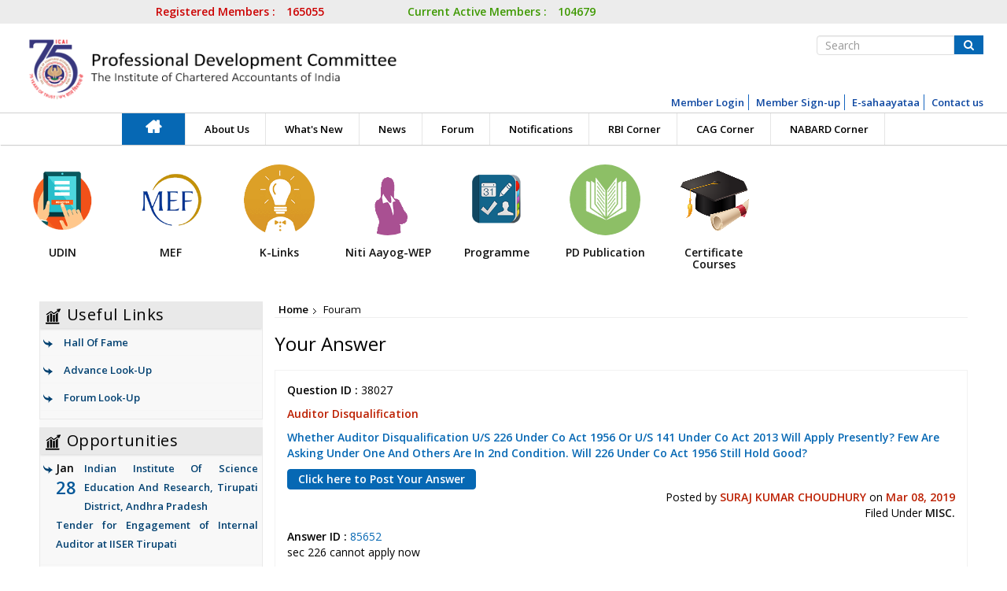

--- FILE ---
content_type: text/html; charset=utf-8
request_url: https://pdicai.org/forumAns_Display.aspx?queId=38027
body_size: 84171
content:

<!DOCTYPE html>
<html>
<head><meta charset="utf-8" /><meta name="viewport" content="width=device-width, initial-scale=1.0" /><title>
	::PDICAI::
</title><link rel="shortcut icon" href="images/favicon.ico" /><link href="css/bootstrap.css" rel="stylesheet" /><link href="css/font-awesome.css" rel="stylesheet" /><link href="css/flexslider.css" rel="stylesheet" /><link rel="stylesheet" href="css/jquery.bxslider.css" /><link rel="stylesheet" href="css/sagscroller.css" /><link href="css/jquery.fancybox.min.css" rel="stylesheet" /><link href="css/style.css" rel="stylesheet" /><link href="css/login.css" rel="stylesheet" />
    <script src='https://www.google.com/recaptcha/api.js' type="text/javascript"></script>
    
    <script async src="https://www.googletagmanager.com/gtag/js?id=UA-121996998-1"></script>
<script>
  window.dataLayer = window.dataLayer || [];
  function gtag(){dataLayer.push(arguments);}
  gtag('js', new Date());

  gtag('config', 'UA-121996998-1');
</script>
    
    <style type="text/css">
        #lbtnPostAns:hover {
        color:#fff;
        }
    </style>
</head>
<body>
    <form method="post" action="./forumAns_Display.aspx?queId=38027" onsubmit="javascript:return WebForm_OnSubmit();" id="form1">
<div class="aspNetHidden">
<input type="hidden" name="__EVENTTARGET" id="__EVENTTARGET" value="" />
<input type="hidden" name="__EVENTARGUMENT" id="__EVENTARGUMENT" value="" />
<input type="hidden" name="__VIEWSTATE" id="__VIEWSTATE" value="/[base64]/[base64]/[base64]/[base64]/[base64]/[base64]/[base64]/[base64]/[base64]/X7tIyYL" />
</div>

<script type="text/javascript">
//<![CDATA[
var theForm = document.forms['form1'];
if (!theForm) {
    theForm = document.form1;
}
function __doPostBack(eventTarget, eventArgument) {
    if (!theForm.onsubmit || (theForm.onsubmit() != false)) {
        theForm.__EVENTTARGET.value = eventTarget;
        theForm.__EVENTARGUMENT.value = eventArgument;
        theForm.submit();
    }
}
//]]>
</script>


<script src="/WebResource.axd?d=YHiQsHhwtEtz8wiAk5KfHMuAPRAorCQrB2YWC_-jVrR3sxaR96lDUaaGRouw9-ZE2LE4idknwjmwlvIH9SkAz3SVNpoWtwmeYpQbbUOCGik1&amp;t=638901739900000000" type="text/javascript"></script>


<script src="/ScriptResource.axd?d=1_YMv19YAXa1OKvnkiLSHcS2A2kZudHmR8UeGxDYUG2dYjp6pwp595efWWAyNh4cuPMMj-rvyKaIKzZ-XMPTQV1K0ZLVZnXzQRD66803nrCe-jARGT8XfLuF2-5LHoYm6ayFvWG43jgEWKMdQwK72RVwQ2n7IMZEA2ezx0E1CdI1&amp;t=7f7f23e2" type="text/javascript"></script>
<script src="/ScriptResource.axd?d=PeKRqfgUsbeZpybGpJJ1q1fpmKU_MWDoIDBgggKWTT844MHNM__b7cef9P_MKcNj-Ipaa7FgM_xftSFusOYVfH9KaztP0IX9Kt24H0PVAAvYE8LU6pDyr-BCWBpCpQaS3sSTY4IPaUJOhGRJphDpHXgbEikXdv6faPtZflDqjoLdVweK7LVVj_Ldbw3rO7bv0&amp;t=5c0e0825" type="text/javascript"></script>
<script type="text/javascript">
//<![CDATA[
if (typeof(Sys) === 'undefined') throw new Error('ASP.NET Ajax client-side framework failed to load.');
//]]>
</script>

<script src="/ScriptResource.axd?d=5yzzNbb4YJNTkRS21_GxZkSZbenmuC_7jA44l-FoU_Aw3_OEbHz4hl170s3nlUMckpgBPO5Oj-Ikb4IGu6zLaRyO17KVzxChl77C5h6dL9QfeYdJcSRFob-s_3TpLQbbYocMyyM0R2y_l1t0FRVgCehFRzUUT-5D7hmfRQaMwwq9zrH2ekFBBLjzx1ciREBP0&amp;t=5c0e0825" type="text/javascript"></script>
<script type="text/javascript">
//<![CDATA[
function WebForm_OnSubmit() {
if (typeof(ValidatorOnSubmit) == "function" && ValidatorOnSubmit() == false) return false;
return true;
}
//]]>
</script>

<div class="aspNetHidden">

	<input type="hidden" name="__VIEWSTATEGENERATOR" id="__VIEWSTATEGENERATOR" value="ACE8CE89" />
	<input type="hidden" name="__EVENTVALIDATION" id="__EVENTVALIDATION" value="/wEdAAk3jLCEcQho2Pv5heXRWlSVorAOtoGXWYUFs/nDGWxK+uPt1qWUDW/Nq87Nip0964edOm+dSGKsgSZU65wuWw96xmJjG3Jo2HcmUanWx1Eg33ZT+e5JCHg0O7vCzlSwNKPBZcUP0lW8+8WUGBjkjq33L89IC/HJsgbvQaLuUxKjYd402cfYbYfR8DqEcDCEHTRcmS1Tx3Z0csw/K1JuOKusZKUZVRA0QU/sJAvN/JsMTg==" />
</div>
        <script type="text/javascript">
        function onHuman(response)
        {
            document.getElementById('captcha').value = response;
        }
    </script>
        <input name="ctl00$captcha" type="hidden" id="captcha" />
        <script type="text/javascript">
//<![CDATA[
Sys.WebForms.PageRequestManager._initialize('ctl00$ScriptManager1', 'form1', [], [], [], 90, 'ctl00');
//]]>
</script>

        <section class="top-section">
            <div class="container-fluid">
                <div class="row">
                    <div class="col-md-4  col-sm-4 col-xs-12 text-right xs-text-left xs-text-center">
                        <ul class="list-inline list-user redcolor">
                            <li>Registered Members : </li>
                            <li><span id="regisUser">165055</span></li>
                        </ul>
                    </div>
                    <!--end span-->
                    <div class="col-md-4  col-sm-4 col-xs-12 text-center sm-text-left xs-text-center">
                        <ul class="list-inline list-user green greencolor">
                            <li>Current Active Members : </li>
                            <li><span id="currUser">104679</span></li>
                        </ul>
                    </div>
                    <!--end span-->
                     <div class="col-md-4  col-sm-4 col-xs-12 text-right sm-text-left xs-text-center">
                        <ul class="list-inline web-link">
                            <li><a href="https://icai.org" target="_blank"><b>ICAI Website</b></a></li>
                            <li><a href="https://play.google.com/store/apps/details?id=com.app.icai" target="_blank"><img src="images/app.png" /></a></li>
                            <li>
                                <ul class="list-inline">
                                    <li><a href="https://www.facebook.com/theicai" class="social-link" style="color: #4267b2;" target="_blank"><i class="fa fa-facebook-square" aria-hidden="true"></i></a></li>
                                    <li><a href="https://twitter.com/theicai" class="social-link" style="color: #1da1f2;" target="_blank"><i class="fa fa-twitter-square" aria-hidden="true"></i></a></li>
                                    <li><a href="https://www.linkedin.com/edu/22460" class="social-link" style="color: #256da8;" target="_blank"><i class="fa fa-linkedin-square" aria-hidden="true"></i></a></li>
                                </ul>
                            </li>
                        </ul>
                    </div>
                    <!--end span-->
                </div>
                <!--end row-->
            </div>
        </section>
        <style>
        .g-20-logo {
    width: 100px;
    position: absolute;
    right: 34%;
    top: -10px;
}
        .g-20-logo img {
            width:100%;
            height:auto;
        }
        </style>
        <header>
            <div class="container-fluid">
                <div class="row">
                    <div class="col-md-5 col-sm-6 col-xs-12">
                        <a href="home.aspx" class="logo">
                            <img src="images/logo.png" class="img-responsive" /></a>
                    </div>
                    <!--span-->
                    <div class="col-md-7 col-sm-6 col-xs-12">

                    <div class="g-20-logo">
                    <img src="images/g-20-logo.jpg">
                    </div>

                        <div class="form-inline pull-right">
                            <div class="form-group">
                                <div class="input-group">
                                    <div id="pnlSearch" onkeypress="javascript:return WebForm_FireDefaultButton(event, &#39;lnkBtn&#39;)">
	
                                        <input name="ctl00$txtSearch" type="text" id="txtSearch" class="form-control" placeholder="Search" />
                                        <a id="lnkBtn" href="javascript:__doPostBack(&#39;ctl00$lnkBtn&#39;,&#39;&#39;)">
                                        <div class="input-group-addon">                           
                                            <i class="fa fa-search" aria-hidden="true"></i></div></a>
                                    
</div>
                                </div>
                            </div>
                        </div>
                        
                        
<ul class="list-inline login-link">
    <li><a href="javascript:void(0);" data-toggle="modal" data-target="#myModal">Member Login</a></li>
    <li><a href="Registration.aspx">Member Sign-up</a></li>
    <li><a href="https://help.icai.org/" target="_blank">E-sahaayataa</a></li>
    <li><a href="aboutus.aspx?t=secretariat">Contact us</a></li>
</ul>
                        
                    </div>
                    <!--span-->
                </div>
                <!--end row-->
            </div>
        </header>
        

<nav class="navbar navbar-default">
            <div class="container-fluid">
                <!-- Brand and toggle get grouped for better mobile display -->
                <div class="navbar-header">
                    <button type="button" class="navbar-toggle collapsed" data-toggle="collapse" data-target="#bs-example-navbar-collapse-1" aria-expanded="false">
                        <span class="sr-only">Toggle navigation</span>
                        <span class="icon-bar"></span>
                        <span class="icon-bar"></span>
                        <span class="icon-bar"></span>
                    </button>
                    <a class="navbar-brand" href="#">Brand</a>
                </div>

                <!-- Collect the nav links, forms, and other content for toggling -->
                <ul class="nav navbar-nav  ">
                        <li class="active"><a href="Home.aspx" id="home-tab"><span class="sr-only">(current)</span></a></li>
                        
                                
                                <li class="dropdown-submenu"><a tabindex="-1" href="javascript:void(0)">About Us </a>
                                    <ul id="ucMenu_rptrMainMenu_ulDropMenu_0" class="dropdown-menu manul">
                                        
                                                
                                                <li class="dropdown-submenu">
                                                    <a class="dropdown-toggle" href='aboutus.aspx?t=abouticai&e=M13SVNvR5RubQN9mruPMX%2fanazyHm%2b1ulNnHcvG2COyBo57GtMTG6UWexCOdu7f54pwuL5zidlsSGPfsqtozxlVv82%2bWOThl1ocWU%2fC3gjc%3d'>About ICAI</a>
                                                    
                                                </li>
                                                <li id="ucMenu_rptrMainMenu_rptrSubMenu_0_liDivider_0" class="divider"></li>
                                            
                                                
                                                <li class="dropdown-submenu">
                                                    <a class="dropdown-toggle" href='aboutus.aspx?t=committee&e=M13SVNvR5RubQN9mruPMX%2fanazyHm%2b1ulNnHcvG2COzh2X6iSyckhpYjqtfB17YNA7FNNzAJA5AYNFp%2bkmOvQ5zPM1%2fJZfh7K2O2lz33mvXUKtgkTyoPKEnZ8yzDHkHh'>About the Committee</a>
                                                    
                                                </li>
                                                <li id="ucMenu_rptrMainMenu_rptrSubMenu_0_liDivider_1" class="divider"></li>
                                            
                                                
                                                <li class="dropdown-submenu">
                                                    <a class="dropdown-toggle" href='aboutus.aspx?t=composite&e=M13SVNvR5RubQN9mruPMX%2fanazyHm%2b1ulNnHcvG2COwkmY53qAezRocfR8EFFGE%2f6M%2fHzh1GuLgg%2fH%2fCqK3KREyenmfU3it%2blBQMoqWHgVZKPP3KiEsl2BgjJB98s3MbkFR2sVIXO5o%3d'>Composition of the Committee</a>
                                                    
                                                </li>
                                                <li id="ucMenu_rptrMainMenu_rptrSubMenu_0_liDivider_2" class="divider"></li>
                                            
                                                
                                                <li class="dropdown-submenu">
                                                    <a class="dropdown-toggle" href='aboutus.aspx?t=secretariat&e=M13SVNvR5RubQN9mruPMX%2fanazyHm%2b1ulNnHcvG2COwPcYmKyuLgyVR%2b3bvIzbdpD6MjJop79D9tueVdZ7Rz7o9gjxC8DBDUyQgHBj3Eap4839COK9tnRw%3d%3d'>PDC Secretariat</a>
                                                    
                                                </li>
                                                <li id="ucMenu_rptrMainMenu_rptrSubMenu_0_liDivider_3" class="divider"></li>
                                            
                                                
                                                <li class="dropdown-submenu">
                                                    <a class="dropdown-toggle" href='PDFs/PDC Activity Report 24-25.pdf?e=M13SVNvR5Rt0QytmPFLUI9zlJXEVu%2b%2b%2bdP2SdV4VXgnRSM4Wh5L9oWEZdS3glX4c8D9fTMxQVAZMDtD4VhzwXmwH%2bw76TL3%2bkfHS%2fnU64%2bPVXhYFmk9k%2fg%3d%3d'>Activity Report</a>
                                                    
                                                </li>
                                                <li id="ucMenu_rptrMainMenu_rptrSubMenu_0_liDivider_4" class="divider"></li>
                                            
                                    </ul>
                                </li>
                                </li>
                            
                                
                                <li class="dropdown-submenu"><a tabindex="-1" href="representations.aspx">Representations </a>
                                    
                                </li>
                                </li>
                            
                                
                                <li class="dropdown-submenu"><a tabindex="-1" href="whatsNew.aspx">What's New </a>
                                    
                                </li>
                                </li>
                            
                                
                                <li class="dropdown-submenu"><a tabindex="-1" href="javascript:void(0)">Tender </a>
                                    <ul id="ucMenu_rptrMainMenu_ulDropMenu_3" class="dropdown-menu manul">
                                        
                                                
                                                <li class="dropdown-submenu">
                                                    <a class="dropdown-toggle" href='tenderannouncement.aspx?e=M13SVNvR5RubQN9mruPMX%2fanazyHm%2b1ulNnHcvG2COy1vXF4oxYCf2yB2hBJpHq%2bGvchflKSL0pf9rl51ggTSPt%2bA1eLabkqPzjplkuDIi%2bXyy2GDXm6ng%3d%3d'>Announcement</a>
                                                    
                                                </li>
                                                <li id="ucMenu_rptrMainMenu_rptrSubMenu_3_liDivider_0" class="divider"></li>
                                            
                                    </ul>
                                </li>
                                </li>
                            
                                
                                <li class="dropdown-submenu"><a tabindex="-1" href="javascript:void(0)">Opportunities </a>
                                    <ul id="ucMenu_rptrMainMenu_ulDropMenu_4" class="dropdown-menu manul">
                                        
                                                
                                                <li class="dropdown-submenu">
                                                    <a class="dropdown-toggle" href='opportunities.aspx?type=0&e=M13SVNvR5RubQN9mruPMX%2fanazyHm%2b1ulNnHcvG2COwU6Dy6taxEKpW0GYNz5twDflQFwvT2fg%2fBN0bzb041TapqZ%2fQUbKfzcHG%2fJhNNgWyJQHxPCdNxsg%3d%3d'>Opportunities</a>
                                                    
                                                </li>
                                                <li id="ucMenu_rptrMainMenu_rptrSubMenu_4_liDivider_0" class="divider"></li>
                                            
                                                
                                                <li class="dropdown-submenu">
                                                    <a class="dropdown-toggle" href='opportunities.aspx?type=7days&e=M13SVNvR5RubQN9mruPMX%2fanazyHm%2b1ulNnHcvG2COwU6Dy6taxEKiFzC8Np5Bdh33eC8Eq40N1Ld67h6TX5sRRSZzUJqQ41RiHt4Gu9zLD0ehz5DTd9CzLM1Ar2ON0IprG6S5gvdOg%3d'>Opportunites Due in Next 7 Days</a>
                                                    
                                                </li>
                                                <li id="ucMenu_rptrMainMenu_rptrSubMenu_4_liDivider_1" class="divider"></li>
                                            
                                                
                                                <li class="dropdown-submenu">
                                                    <a class="dropdown-toggle" href='opportunities.aspx?type=arc&e=M13SVNvR5RubQN9mruPMX%2fanazyHm%2b1ulNnHcvG2COwU6Dy6taxEKhWkS3Vr3riTP9h1ThCuxOdgqkvgzhyx11Hgz3BA40ZISNbZrOs2olji%2f0FK1SnmUq0%2fCuJoTIPp'>Opportunities Archive</a>
                                                    
                                                </li>
                                                <li id="ucMenu_rptrMainMenu_rptrSubMenu_4_liDivider_2" class="divider"></li>
                                            
                                    </ul>
                                </li>
                                </li>
                            
                                
                                <li class="dropdown-submenu"><a tabindex="-1" href="javascript:void(0)">News </a>
                                    <ul id="ucMenu_rptrMainMenu_ulDropMenu_5" class="dropdown-menu manul">
                                        
                                                
                                                <li class="dropdown-submenu">
                                                    <a class="dropdown-toggle" href='latestNews.aspx?e=M13SVNvR5Rssx8U4BFgg2v3pCdvKIZGjXIUlyr6tnMLOyE7pZnzhZHTv%2fjXlV8OHuAFqqIL8%2bOiToGf3iyfqXfhvBOuXR92SWf9ceilI2aU%3d'>Direct Tax</a>
                                                    <ul id="ucMenu_rptrMainMenu_rptrSubMenu_5_ulSubMenu_0" class="dropdown-menu lavel2">
                                                        
                                                                <li><a href='MoreNews.aspx?e=OLjdoMwaOKyAQopJHFRMtNFpqybmW89%2bj1XgVMAPDFLaz%2f41piESLeZAoBqUlgWgGKKUYNrgWdFjazT%2bkBAy7OdBeWIP98aYQPD2Rqv4hD15I3baMi6ybI9XC7isf0gmJHAY1S5wAXY%3d'>Income Tax</a></li>
                                                                <li id="ucMenu_rptrMainMenu_rptrSubMenu_5_rptrChildMenu_0_liDivider_0" class="divider"></li>
                                                            
                                                                <li><a href='MoreNews.aspx?e=OLjdoMwaOKwfmnXBvywjZzNU6EZtzzMw4H%2fQOEIK5A2y9GN4sp8wjuxaCxFkjbm2xnhbhyUbNJVVOvFkRmj5kTz9hNSAtpNL6bgaQnMMsO8YjbnRwgquvKzfgORnIkARlG2CM26u50Y%3d'>Wealth Tax</a></li>
                                                                <li id="ucMenu_rptrMainMenu_rptrSubMenu_5_rptrChildMenu_0_liDivider_1" class="divider"></li>
                                                            
                                                                <li><a href='MoreNews.aspx?e=OLjdoMwaOKxe%2fjZFVvEqxOaxgRqMKxTm0I0RT7WrIvbi4uO1p1EAhAWn89%2b1%2bV1LE0xBUhAPwTY3dMhTrvxQhfG2QE%2b%2fjqQQRSyqUCa5ePtN6Zg7WkGMvapOKhkM7pOp9YaX1jRzAz0%3d'>Interest Tax</a></li>
                                                                <li id="ucMenu_rptrMainMenu_rptrSubMenu_5_rptrChildMenu_0_liDivider_2" class="divider"></li>
                                                            
                                                                <li><a href='MoreNews.aspx?e=OLjdoMwaOKxhTuEzyyAcIkMBfivSPFUGo3VOOh7GhTcvV2fT1x%2fz%2bdFfz9nKh%2f5xUgiB35m8SNTjC1WGF8u%2fPELv1Xd6KZt0hv2CLJq5fwC%2bdPt1Declka6i15gmwbgtSyuKZKekrIQ%3d'>Gift Tax</a></li>
                                                                <li id="ucMenu_rptrMainMenu_rptrSubMenu_5_rptrChildMenu_0_liDivider_3" class="divider"></li>
                                                            
                                                                <li><a href='MoreNews.aspx?e=OLjdoMwaOKwmA9%2fmxiXGmynwZcJla6eriVqwWPoAPom5DxDG1OCzAyEXj1wotIZ1Mns7ghm5egjy8L0YYF1XyA4gMcqTAOL9mlmzGJGAJBH7dRas1gUME3DbYUnvSDN%2fIurie9Nf4R38wiFFkCociw%3d%3d'>International Taxation</a></li>
                                                                <li id="ucMenu_rptrMainMenu_rptrSubMenu_5_rptrChildMenu_0_liDivider_4" class="divider"></li>
                                                            
                                                                <li><a href='MoreNews.aspx?e=OLjdoMwaOKzp%2bapSEJK8RoXXFEOxKdnCxbYnZoU2uSEt%2fSRIpuzodVahxQhWXmy6AjXdPfKxP96dc6VqqfvaUTgNYHNtCA%2bteeLW%2faYh4q1RikafZ%2fRKtmHIdrh3CV643zcHIGkd4VWeeOygTvZfOQ%3d%3d'>Misc. Direct Tax</a></li>
                                                                <li id="ucMenu_rptrMainMenu_rptrSubMenu_5_rptrChildMenu_0_liDivider_5" class="divider"></li>
                                                            
                                                    </ul>
                                                </li>
                                                <li id="ucMenu_rptrMainMenu_rptrSubMenu_5_liDivider_0" class="divider"></li>
                                            
                                                
                                                <li class="dropdown-submenu">
                                                    <a class="dropdown-toggle" href='latestNews.aspx?e=M13SVNvR5RskFllPamxUHOAy65elb44D0sBEOvYulvJByJyI2V2SeQ1FFyGstDeYTy%2f5PksNIfzLZPBrtYewa0MBxO3hiJDGxd99u0Bz6Rw5M6WBwJVYGA%3d%3d'>Indirect Tax</a>
                                                    <ul id="ucMenu_rptrMainMenu_rptrSubMenu_5_ulSubMenu_1" class="dropdown-menu lavel2">
                                                        
                                                                <li><a href='MoreNews.aspx?e=OLjdoMwaOKzZrLNCrn%2bNbm9DBs4hf6y4OegI61YH39uahkn%2fbyrvBPvu2MFYXGnXULSLbcvNM2u1wv4A6eNPlOS%2bw5QukzNR8kgCbE9H8N%2b4CCbojKme0j41h%2bW81oMMUVprwImm4No%3d'>Customs</a></li>
                                                                <li id="ucMenu_rptrMainMenu_rptrSubMenu_5_rptrChildMenu_1_liDivider_0" class="divider"></li>
                                                            
                                                                <li><a href='MoreNews.aspx?e=OLjdoMwaOKyI%2bp3rryYF04HgQsfrXpbB%2fxAGPSxavaEi5edPFBITrbteixuZSn7ATDR2DGowBSXkFD0Cxeb%2fouJjNWqPvulZEiQuscQGAOrMemL%2f25sw4pJyuGnCpDiTb5IsnNyQYug%3d'>Excise</a></li>
                                                                <li id="ucMenu_rptrMainMenu_rptrSubMenu_5_rptrChildMenu_1_liDivider_1" class="divider"></li>
                                                            
                                                                <li><a href='MoreNews.aspx?e=OLjdoMwaOKwltTIJ%2bPgHT%2bmU19cG5xbJClWhjLJTcY8dwdEPK5V0dBK0A91ac%2bTai6eor4%2fiexY6tFWexNT0qFOMFY9pcMEQeGSKrjpvX58vbBKyeScOBmPiVrYv7NUZZbl1nkSJqo8%3d'>Service Tax</a></li>
                                                                <li id="ucMenu_rptrMainMenu_rptrSubMenu_5_rptrChildMenu_1_liDivider_2" class="divider"></li>
                                                            
                                                                <li><a href='MoreNews.aspx?e=OLjdoMwaOKwkJZdQYys6561d9K7eerPTWDLBQ6BFsSxZOBtMUepXA7z9VCmj25MTx%2fCVLFGnF%2bIXS2IXai95UuHYRww9zvOGsWydmlcYoPTYVyIoPQ8kUmwBlErVRe7kwQB2FVIMD3bdLKbnJZv40A%3d%3d'>Value Added Tax</a></li>
                                                                <li id="ucMenu_rptrMainMenu_rptrSubMenu_5_rptrChildMenu_1_liDivider_3" class="divider"></li>
                                                            
                                                                <li><a href='MoreNews.aspx?e=OLjdoMwaOKwprBZe8GacB6pYToVmV%2bJYFRyV9Ge%2fUd0XNARIjuJ8NUFdYz0mOBo8sXclPHN%2bqXpRFod8atpQ0bs%2bwRCNxwjLqePUieTIbjtEUz495C5rsgYPcjxKPIfFIyIxnFBeppg%3d'>Sales Tax</a></li>
                                                                <li id="ucMenu_rptrMainMenu_rptrSubMenu_5_rptrChildMenu_1_liDivider_4" class="divider"></li>
                                                            
                                                                <li><a href='MoreNews.aspx?e=OLjdoMwaOKxUlM3CrhrUb39b16H3fqIGWthIFrVZVF8D9FjtppQSnx7IaBPqr7L7LGmaeqNNrDNlCbnLBaAox6FoHPtei6fUM13I2xnkS2XvpWF86YQVV3nQNfpnLfmV'>GST</a></li>
                                                                <li id="ucMenu_rptrMainMenu_rptrSubMenu_5_rptrChildMenu_1_liDivider_5" class="divider"></li>
                                                            
                                                                <li><a href='MoreNews.aspx?e=OLjdoMwaOKzU3DokwbmyPwGSheUN28W9cqCA%2f8wavfJ0kdaTiYNzie9gxcgJMFBIw5baCKN3EmrpIyJjK0ViaeaCx8ldx57sUoRP55SUDQjxJ6H1cX9XATnKhLOuZakD'>CST</a></li>
                                                                <li id="ucMenu_rptrMainMenu_rptrSubMenu_5_rptrChildMenu_1_liDivider_6" class="divider"></li>
                                                            
                                                                <li><a href='MoreNews.aspx?e=OLjdoMwaOKx5J27UcE%2bXhXBiS9rZB6yIWQ65dNfezvxkAlikI7coWHCUmNTsbblc7wxIak522aPpg1UpM4Rnj5%2b3mc5N0Kc%2f5Px87jpOIpCNN0LfhDdT7KgZHOO35XVvDVcOZRe3OKiYnse%2fZIaZsw%3d%3d'>Misc. - Indirect Tax</a></li>
                                                                <li id="ucMenu_rptrMainMenu_rptrSubMenu_5_rptrChildMenu_1_liDivider_7" class="divider"></li>
                                                            
                                                    </ul>
                                                </li>
                                                <li id="ucMenu_rptrMainMenu_rptrSubMenu_5_liDivider_1" class="divider"></li>
                                            
                                                
                                                <li class="dropdown-submenu">
                                                    <a class="dropdown-toggle" href='latestNews.aspx?e=M13SVNvR5Rvf485i3KtWEPsfQVEsucQs2jh0IUePt5j%2bldxsARkGCt%2fYfBZ5GnkoOAQmvLs74UAgkhZYxvAycOEF1BwPDm7667M0QxLGTmv3DiBE5pvbBHMbW%2brX%2bghY'>Corporate & Other Laws</a>
                                                    
                                                </li>
                                                <li id="ucMenu_rptrMainMenu_rptrSubMenu_5_liDivider_2" class="divider"></li>
                                            
                                                
                                                <li class="dropdown-submenu">
                                                    <a class="dropdown-toggle" href='latestNews.aspx?e=M13SVNvR5RtRZzuEU5g1KwqzGF8hQHl%2fgyN4NLFUXUMQY1ubvy%2feO2Hm%2fxUMSMGN0Q6wVOyoXBl7syB7hikSnVZ1STOrnS94prGndqlnmPRQEboiHtPK0A%3d%3d'>Accounting & Audit</a>
                                                    
                                                </li>
                                                <li id="ucMenu_rptrMainMenu_rptrSubMenu_5_liDivider_3" class="divider"></li>
                                            
                                    </ul>
                                </li>
                                </li>
                            
                                
                                <li class="dropdown-submenu"><a tabindex="-1" href="FormAndBill.aspx">Forms/ Bills </a>
                                    
                                </li>
                                </li>
                            
                                
                                <li class="dropdown-submenu"><a tabindex="-1" href="forum.aspx?t=top">Forum </a>
                                    
                                </li>
                                </li>
                            
                                
                                <li class="dropdown-submenu"><a tabindex="-1" href="javascript:void(0)">Notifications </a>
                                    <ul id="ucMenu_rptrMainMenu_ulDropMenu_8" class="dropdown-menu manul">
                                        
                                                
                                                <li class="dropdown-submenu">
                                                    <a class="dropdown-toggle" href='NotificationMainHead.aspx?e=M13SVNvR5Rssx8U4BFgg2v3pCdvKIZGjXIUlyr6tnMLOyE7pZnzhZHTv%2fjXlV8OHuAFqqIL8%2bOiToGf3iyfqXfhvBOuXR92SWf9ceilI2aU%3d'>Direct Tax</a>
                                                    <ul id="ucMenu_rptrMainMenu_rptrSubMenu_8_ulSubMenu_0" class="dropdown-menu lavel2">
                                                        
                                                                <li><a href='NotificationSubHead.aspx?e=OLjdoMwaOKyAQopJHFRMtNFpqybmW89%2bj1XgVMAPDFLaz%2f41piESLeZAoBqUlgWgGKKUYNrgWdFjazT%2bkBAy7OdBeWIP98aYQPD2Rqv4hD15I3baMi6ybI9XC7isf0gmJHAY1S5wAXY%3d'>Income Tax</a></li>
                                                                <li id="ucMenu_rptrMainMenu_rptrSubMenu_8_rptrChildMenu_0_liDivider_0" class="divider"></li>
                                                            
                                                                <li><a href='NotificationSubHead.aspx?e=OLjdoMwaOKwfmnXBvywjZzNU6EZtzzMw4H%2fQOEIK5A2y9GN4sp8wjuxaCxFkjbm2xnhbhyUbNJVVOvFkRmj5kTz9hNSAtpNL6bgaQnMMsO8YjbnRwgquvKzfgORnIkARlG2CM26u50Y%3d'>Wealth Tax</a></li>
                                                                <li id="ucMenu_rptrMainMenu_rptrSubMenu_8_rptrChildMenu_0_liDivider_1" class="divider"></li>
                                                            
                                                                <li><a href='NotificationSubHead.aspx?e=OLjdoMwaOKxe%2fjZFVvEqxOaxgRqMKxTm0I0RT7WrIvbi4uO1p1EAhAWn89%2b1%2bV1LE0xBUhAPwTY3dMhTrvxQhfG2QE%2b%2fjqQQRSyqUCa5ePtN6Zg7WkGMvapOKhkM7pOp9YaX1jRzAz0%3d'>Interest Tax</a></li>
                                                                <li id="ucMenu_rptrMainMenu_rptrSubMenu_8_rptrChildMenu_0_liDivider_2" class="divider"></li>
                                                            
                                                                <li><a href='NotificationSubHead.aspx?e=OLjdoMwaOKxhTuEzyyAcIkMBfivSPFUGo3VOOh7GhTcvV2fT1x%2fz%2bdFfz9nKh%2f5xUgiB35m8SNTjC1WGF8u%2fPELv1Xd6KZt0hv2CLJq5fwC%2bdPt1Declka6i15gmwbgtSyuKZKekrIQ%3d'>Gift Tax</a></li>
                                                                <li id="ucMenu_rptrMainMenu_rptrSubMenu_8_rptrChildMenu_0_liDivider_3" class="divider"></li>
                                                            
                                                                <li><a href='NotificationSubHead.aspx?e=OLjdoMwaOKwmA9%2fmxiXGmynwZcJla6eriVqwWPoAPom5DxDG1OCzAyEXj1wotIZ1Mns7ghm5egjy8L0YYF1XyA4gMcqTAOL9mlmzGJGAJBH7dRas1gUME3DbYUnvSDN%2fIurie9Nf4R38wiFFkCociw%3d%3d'>International Taxation</a></li>
                                                                <li id="ucMenu_rptrMainMenu_rptrSubMenu_8_rptrChildMenu_0_liDivider_4" class="divider"></li>
                                                            
                                                                <li><a href='NotificationSubHead.aspx?e=OLjdoMwaOKzp%2bapSEJK8RoXXFEOxKdnCxbYnZoU2uSEt%2fSRIpuzodVahxQhWXmy6AjXdPfKxP96dc6VqqfvaUTgNYHNtCA%2bteeLW%2faYh4q1RikafZ%2fRKtmHIdrh3CV643zcHIGkd4VWeeOygTvZfOQ%3d%3d'>Misc. Direct Tax</a></li>
                                                                <li id="ucMenu_rptrMainMenu_rptrSubMenu_8_rptrChildMenu_0_liDivider_5" class="divider"></li>
                                                            
                                                    </ul>
                                                </li>
                                                <li id="ucMenu_rptrMainMenu_rptrSubMenu_8_liDivider_0" class="divider"></li>
                                            
                                                
                                                <li class="dropdown-submenu">
                                                    <a class="dropdown-toggle" href='NotificationMainHead.aspx?e=M13SVNvR5RskFllPamxUHOAy65elb44D0sBEOvYulvJByJyI2V2SeQ1FFyGstDeYTy%2f5PksNIfzLZPBrtYewa0MBxO3hiJDGxd99u0Bz6Rw5M6WBwJVYGA%3d%3d'>Indirect Tax</a>
                                                    <ul id="ucMenu_rptrMainMenu_rptrSubMenu_8_ulSubMenu_1" class="dropdown-menu lavel2">
                                                        
                                                                <li><a href='NotificationSubHead.aspx?e=OLjdoMwaOKzZrLNCrn%2bNbm9DBs4hf6y4OegI61YH39uahkn%2fbyrvBPvu2MFYXGnXULSLbcvNM2u1wv4A6eNPlOS%2bw5QukzNR8kgCbE9H8N%2b4CCbojKme0j41h%2bW81oMMUVprwImm4No%3d'>Customs</a></li>
                                                                <li id="ucMenu_rptrMainMenu_rptrSubMenu_8_rptrChildMenu_1_liDivider_0" class="divider"></li>
                                                            
                                                                <li><a href='NotificationSubHead.aspx?e=OLjdoMwaOKyI%2bp3rryYF04HgQsfrXpbB%2fxAGPSxavaEi5edPFBITrbteixuZSn7ATDR2DGowBSXkFD0Cxeb%2fouJjNWqPvulZEiQuscQGAOrMemL%2f25sw4pJyuGnCpDiTb5IsnNyQYug%3d'>Excise</a></li>
                                                                <li id="ucMenu_rptrMainMenu_rptrSubMenu_8_rptrChildMenu_1_liDivider_1" class="divider"></li>
                                                            
                                                                <li><a href='NotificationSubHead.aspx?e=OLjdoMwaOKwltTIJ%2bPgHT%2bmU19cG5xbJClWhjLJTcY8dwdEPK5V0dBK0A91ac%2bTai6eor4%2fiexY6tFWexNT0qFOMFY9pcMEQeGSKrjpvX58vbBKyeScOBmPiVrYv7NUZZbl1nkSJqo8%3d'>Service Tax</a></li>
                                                                <li id="ucMenu_rptrMainMenu_rptrSubMenu_8_rptrChildMenu_1_liDivider_2" class="divider"></li>
                                                            
                                                                <li><a href='NotificationSubHead.aspx?e=OLjdoMwaOKwkJZdQYys6561d9K7eerPTWDLBQ6BFsSxZOBtMUepXA7z9VCmj25MTx%2fCVLFGnF%2bIXS2IXai95UuHYRww9zvOGsWydmlcYoPTYVyIoPQ8kUmwBlErVRe7kwQB2FVIMD3bdLKbnJZv40A%3d%3d'>Value Added Tax</a></li>
                                                                <li id="ucMenu_rptrMainMenu_rptrSubMenu_8_rptrChildMenu_1_liDivider_3" class="divider"></li>
                                                            
                                                                <li><a href='NotificationSubHead.aspx?e=OLjdoMwaOKwprBZe8GacB6pYToVmV%2bJYFRyV9Ge%2fUd0XNARIjuJ8NUFdYz0mOBo8sXclPHN%2bqXpRFod8atpQ0bs%2bwRCNxwjLqePUieTIbjtEUz495C5rsgYPcjxKPIfFIyIxnFBeppg%3d'>Sales Tax</a></li>
                                                                <li id="ucMenu_rptrMainMenu_rptrSubMenu_8_rptrChildMenu_1_liDivider_4" class="divider"></li>
                                                            
                                                                <li><a href='NotificationSubHead.aspx?e=OLjdoMwaOKxUlM3CrhrUb39b16H3fqIGWthIFrVZVF8D9FjtppQSnx7IaBPqr7L7LGmaeqNNrDNlCbnLBaAox6FoHPtei6fUM13I2xnkS2XvpWF86YQVV3nQNfpnLfmV'>GST</a></li>
                                                                <li id="ucMenu_rptrMainMenu_rptrSubMenu_8_rptrChildMenu_1_liDivider_5" class="divider"></li>
                                                            
                                                                <li><a href='NotificationSubHead.aspx?e=OLjdoMwaOKzU3DokwbmyPwGSheUN28W9cqCA%2f8wavfJ0kdaTiYNzie9gxcgJMFBIw5baCKN3EmrpIyJjK0ViaeaCx8ldx57sUoRP55SUDQjxJ6H1cX9XATnKhLOuZakD'>CST</a></li>
                                                                <li id="ucMenu_rptrMainMenu_rptrSubMenu_8_rptrChildMenu_1_liDivider_6" class="divider"></li>
                                                            
                                                                <li><a href='NotificationSubHead.aspx?e=OLjdoMwaOKx5J27UcE%2bXhXBiS9rZB6yIWQ65dNfezvxkAlikI7coWHCUmNTsbblc7wxIak522aPpg1UpM4Rnj5%2b3mc5N0Kc%2f5Px87jpOIpCNN0LfhDdT7KgZHOO35XVvDVcOZRe3OKiYnse%2fZIaZsw%3d%3d'>Misc. - Indirect Tax</a></li>
                                                                <li id="ucMenu_rptrMainMenu_rptrSubMenu_8_rptrChildMenu_1_liDivider_7" class="divider"></li>
                                                            
                                                    </ul>
                                                </li>
                                                <li id="ucMenu_rptrMainMenu_rptrSubMenu_8_liDivider_1" class="divider"></li>
                                            
                                                
                                                <li class="dropdown-submenu">
                                                    <a class="dropdown-toggle" href='NotificationMainHead.aspx?e=M13SVNvR5Rvf485i3KtWEPsfQVEsucQs2jh0IUePt5j%2bldxsARkGCt%2fYfBZ5GnkoOAQmvLs74UAgkhZYxvAycOEF1BwPDm7667M0QxLGTmv3DiBE5pvbBHMbW%2brX%2bghY'>Corporate & Other Laws</a>
                                                    <ul id="ucMenu_rptrMainMenu_rptrSubMenu_8_ulSubMenu_2" class="dropdown-menu lavel2">
                                                        
                                                                <li><a href='NotificationSubHead.aspx?e=OLjdoMwaOKz20cSkASkk80FOwJ%2b2AOPBg0NBRJGVzf6fwIJAv0jwUTciNXf5YOmQ4A9VFU9Gsa0u5hRwE2Ztb9Gs%2bZJGMKB4qKF64w3IP3dO3wYb5I%2bDiybuRDCak3hWTKzgNYcwt04%3d'>RBI</a></li>
                                                                <li id="ucMenu_rptrMainMenu_rptrSubMenu_8_rptrChildMenu_2_liDivider_0" class="divider"></li>
                                                            
                                                                <li><a href='NotificationSubHead.aspx?e=OLjdoMwaOKwD0SGkF38FrADn%2b0CijtO7F9xolYfeH5k2HOEnLCOdLvTDYGfdtz%2fy9wGiguA7d6tHZdyO70jA3ysDMd8wJ8vlQN5zg%2byUv9cM76VAS%2bBpBob7L91e6oGHVgviIv1tRtLL8GpVbxatfw%3d%3d'>SEBI</a></li>
                                                                <li id="ucMenu_rptrMainMenu_rptrSubMenu_8_rptrChildMenu_2_liDivider_1" class="divider"></li>
                                                            
                                                    </ul>
                                                </li>
                                                <li id="ucMenu_rptrMainMenu_rptrSubMenu_8_liDivider_2" class="divider"></li>
                                            
                                                
                                                <li class="dropdown-submenu">
                                                    <a class="dropdown-toggle" href='NotificationMainHead.aspx?e=M13SVNvR5RtMOUh1PAo1r%2bVs31bH78t5WnR%2fMFqL3BP9ep8JnvQytP2f0gO2ATC5WEIN1ht4y4z9qE0py%2fyILA6P%2fyVo%2fl6LOQs%2fvoZKI4kCX1GcD1nNgQ%3d%3d'>Other Bodies</a>
                                                    <ul id="ucMenu_rptrMainMenu_rptrSubMenu_8_ulSubMenu_3" class="dropdown-menu lavel2">
                                                        
                                                                <li><a href='NotificationSubHead.aspx?e=OLjdoMwaOKy%2flz6e7NN0T113h%2fLgB0twaqhhRywZXHiY6PkpErdSUU%2f%2fTlCtgjs9OQETCyxKDabY0LW%2faUjAxecc%2bh5zHgtm6%2bsrvucHAtaO7dHbjlhQZ5HLhvNpiCh%2b'>CAG</a></li>
                                                                <li id="ucMenu_rptrMainMenu_rptrSubMenu_8_rptrChildMenu_3_liDivider_0" class="divider"></li>
                                                            
                                                                <li><a href='NotificationSubHead.aspx?e=OLjdoMwaOKwSVvibr9hO7HXJTM0spmwVgCgUVJBKy8brF4p2BkBrMdx1sE0MLO4g5SACOcs39nTskJ9JPUs%2bWuorlq2ecYa8JpVPwuNnaE9sTzL4jFmb1uIDNPwEUKlqLh3gdd4yHnz6jnETi8FMs9oI89sfG53p%2bOmkNfvp64w%3d'>Directorate General of Foreign Trade</a></li>
                                                                <li id="ucMenu_rptrMainMenu_rptrSubMenu_8_rptrChildMenu_3_liDivider_1" class="divider"></li>
                                                            
                                                                <li><a href='NotificationSubHead.aspx?e=OLjdoMwaOKzA4QX4aoCgBxGZYAJVKw1D44SZOLn7rw1a%2fAc1fEbEDU31fRGrKPxIyChoigFb51wnCvlmNocWTHVN%2b1rdqItip4hqa9AumUxXgj3XurhsLH25S1As6YQ73o%2b1IGA1E82UOpwsHfoQ1g%3d%3d'>Ministry of Finance</a></li>
                                                                <li id="ucMenu_rptrMainMenu_rptrSubMenu_8_rptrChildMenu_3_liDivider_2" class="divider"></li>
                                                            
                                                                <li><a href='NotificationSubHead.aspx?e=OLjdoMwaOKwjY%2b%2fjbmMnJPQmgab5tzf4wIheaMHvMk89E0vftdah4vrlxpunVTT2vP6ZHiG4u24nCM2ppTmjPu4L%2fZ5suDeU3kj0Rx0IJFlNjiZg4B8mJo7OS1l6vvYO5KFk0egjIUv%2fr3L73B6rXlj7F78GqxjD'>Department of Company Affairs</a></li>
                                                                <li id="ucMenu_rptrMainMenu_rptrSubMenu_8_rptrChildMenu_3_liDivider_3" class="divider"></li>
                                                            
                                                    </ul>
                                                </li>
                                                <li id="ucMenu_rptrMainMenu_rptrSubMenu_8_liDivider_3" class="divider"></li>
                                            
                                                
                                                <li class="dropdown-submenu">
                                                    <a class="dropdown-toggle" href='NotificationMainHead.aspx?e=M13SVNvR5RtRZzuEU5g1KwqzGF8hQHl%2fgyN4NLFUXUMQY1ubvy%2feO2Hm%2fxUMSMGN0Q6wVOyoXBl7syB7hikSnVZ1STOrnS94prGndqlnmPRQEboiHtPK0A%3d%3d'>Accounting & Audit</a>
                                                    
                                                </li>
                                                <li id="ucMenu_rptrMainMenu_rptrSubMenu_8_liDivider_4" class="divider"></li>
                                            
                                    </ul>
                                </li>
                                </li>
                            
                                
                                <li class="dropdown-submenu"><a tabindex="-1" href="rbi.aspx">RBI Corner </a>
                                    
                                </li>
                                </li>
                            
                                
                                <li class="dropdown-submenu"><a tabindex="-1" href="http://care.cag.gov.in/Authorised/Default.aspx">CAG Corner </a>
                                    
                                </li>
                                </li>
                            
                                
                                <li class="dropdown-submenu"><a tabindex="-1" href="NabardCorner.aspx">NABARD Corner </a>
                                    
                                </li>
                                </li>
                            
                                
                                <li class="dropdown-submenu"><a tabindex="-1" href="https://www.icai.org/post.html?post_id=5189&c_id=91">NBFC Corner </a>
                                    
                                </li>
                                </li>
                            
                    </ul>
                <!-- /.navbar-collapse -->
            </div>
            <!-- /.container-fluid -->
        </nav>

        <section class="top-dashboard-wrapper1 hidden-xs">
            
            
<div class="container-fluid">
                <ul class="list-inline">
                    <li>
                        <div class="dashboard-listing">
                            <a href="https://udin.icai.org" target="_blank">
                                <div class="image-circle">
                                    <img src="images/img12.png" alt="UDIN" />
                                </div>
                                <h3>UDIN</h3>
                            </a>
                        </div>
                    </li>
                    <!--end li-->
                    <li>
                        <div class="dashboard-listing">
                            <a href="https://meficai.org/" target="_blank">
                                <div class="image-circle">
                                    <img src="images/img14.png" alt="MEF" />
                                </div>
                                <h3>MEF</h3>
                            </a>
                        </div>
                    </li>
                    <!--end li-->


                    
                    <!--end li-->

                    <li>
                        <div class="dashboard-listing">
                            <a href="kLink.aspx">
                                <div class="image-circle">
                                    <img src="images/img13.png" alt="K-Links" />
                                </div>
                                <h3>K-Links</h3>
                            </a>
                        </div>
                    </li>
                    <!--end li-->
                    <li style="display:none;">
                        <div class="dashboard-listing">
                            <a href="elinks.aspx">
                                <div class="image-circle">
                                    <img src="images/img6.png" alt="E-Learning" />
                                </div>
                                <h3>E-Links</h3>
                            </a>
                        </div>
                    </li>
                    <!--end li-->
                    <li>
                        <div class="dashboard-listing">
                            <a href="nitiAayog.aspx">
                                <div class="image-circle">
                                    <img src="images/img7.png" alt="Niti Aayog wep" />
                                </div>
                                <h3>Niti Aayog-WEP</h3>
                            </a>
                        </div>
                    </li>
                    <!--end li-->
                    <li style="display:none;">
                        <div class="dashboard-listing">
                            <a href="webcast.aspx">
                                <div class="image-circle">
                                    <img src="images/img2.png" alt="Webcast" />
                                </div>
                                <h3>Webcast</h3>
                            </a>
                        </div>
                    </li>
                    <!--end li-->
                    <li>
                        <div class="dashboard-listing">
                            <a href="forthComingProgram.aspx">
                                <div class="image-circle">
                                    <img src="images/img15.png" alt="Programme" />
                                </div>
                                <h3>Programme</h3>
                            </a>
                        </div>
                    </li>
                    <!--end li-->

                    <li>
                        <div class="dashboard-listing">
                            <a href="publication.aspx">
                                <div class="image-circle">
                                    <img src="images/publication.png" alt="Publication" />
                                </div>
                                <h3>PD Publication</h3>
                            </a>
                        </div>
                    </li>
                    <li>
                        <div class="dashboard-listing">
                            <a href="certificatecourses.aspx">
                                <div class="image-circle">
                                    <img src="images/certificateofcourses.png" alt="Certificate Courses" />
                                </div>
                                <h3>Certificate Courses</h3>
                            </a>
                        </div>
                    </li>
                  <!--  <li>
                        <div class="dashboard-listing">
                            <a href="cooperative-npo.aspx">
                                <div class="image-circle">
                                    <img src="images/cooperative-npo.jpg" alt="Cooperatives/NPO" />
                                </div>
                                <h3>Cooperatives/NPO</h3>
                            </a>
                        </div>
                    </li>-->
                </ul>
            </div>

        </section>

        <section class="whatnew">
            <div class="container">
                <div class="row no-gutters1">
                    
                    <!--end span-->
                    <div class="col-md-9 col-sm-8 col-xs-12 col-sm-push-4 col-md-push-3">
                        
                            

    <ul class="breadcam">
        <li><a href="#" role="link">Home</a></li>
        <li class="current">Fouram</li>
    </ul>

    <h3>Your Answer</h3>

    <div class="forms m-t20">
        <div class="panel-body m-b10">
            <p>
                <b>Question ID : </b>
                <span id="ContentPlaceHolder1_lblQueId">38027</span>
            </p>
            <p>
                <b class="red">
                    <span id="ContentPlaceHolder1_lblTitle">Auditor Disqualification</span>
                </b>
            </p>
            <p>
                <b class="blue">
                <span id="ContentPlaceHolder1_lblQueBody" style="text-transform:capitalize">Whether Auditor disqualification u/s 226  under Co Act 1956 or u/s 141 under Co Act 2013 will apply presently? Few are asking under one and others are in 2nd condition. Will 226 under Co Act 1956 still hold good? </span>
                    </b>
            </p>
            <div>
                    <a id="ContentPlaceHolder1_lbtnPostAns" class="btn btn-danger" href="javascript:__doPostBack(&#39;ctl00$ContentPlaceHolder1$lbtnPostAns&#39;,&#39;&#39;)">Click here to Post Your Answer </a>
            </div>

            <div class="text-right">
                Posted by <span class="red">
                    <span id="ContentPlaceHolder1_lblMemberName" style="font-weight:bold;">SURAJ KUMAR CHOUDHURY</span>
                </span>on <span class="red">
                    <span id="ContentPlaceHolder1_lblDateTime" style="font-weight:bold;">Mar 08, 2019</span></span><p>
                        Filed Under
                        <a id="ContentPlaceHolder1_lbtnMainHead" href="javascript:__doPostBack(&#39;ctl00$ContentPlaceHolder1$lbtnMainHead&#39;,&#39;&#39;)">MISC.</a>
                    </p>
            </div>

            
                    <b>Answer ID  : </b>
                    <span id="ContentPlaceHolder1_rptrAnswer_lblAnsId_0" class="blue">85652</span>
                    <p>
                        <span id="ContentPlaceHolder1_rptrAnswer_lblAnsBody_0">sec 226 cannot apply now</span>
                    </p>
                    <div class="text-right" style="font-size:12px;">
                        Posted by <span class="blue">
                            <span id="ContentPlaceHolder1_rptrAnswer_lblMemberName_0" style="font-weight:bold;">SIVADAS CHETTOOR</span></span> on 
                    <span class="blue">
                        <span id="ContentPlaceHolder1_rptrAnswer_lblDateTime_0" style="font-weight:bold;">Feb 06, 2025</span></span>
                    </div>
                
            <hr />
        </div>


        
    </div>

    <!--End columb-->

                        
                        <!--End columb-->
                    </div>
                    <!--end span-->
                    <div class="col-md-3 col-sm-4 col-xs-12 col-sm-pull-8 col-md-pull-9">
                        <div class="columA">
                            <div class="shdow">
                                <h3>
                                    <img src="images/Opp1.png" />
                                    Useful Links</h3>
                                <ul class="item-list" style="min-height: 100px; max-height: 150px; overflow: hidden">
                                    <li>
                                        <a href="HallOfFame.aspx" class="btn-view" role="link">Hall Of Fame</a>
                                    </li>
                                    <li>
                                        <a href="AdvLook.aspx" class="btn-view" role="link">Advance Look-Up</a>
                                    </li>
                                    <li>
                                        <a href="ForumSearchRslt.aspx" class="btn-view" role="link">Forum Look-Up</a>
                                    </li>
                                </ul>
                            </div>
                            <div class="shdow">
                                <h3>
                                    <img src="images/Opp1.png" />
                                    Opportunities</h3>
                                <ul class="item-list" style="min-height: 200px; max-height: 200px; overflow: hidden">
                                    
                                            <li>
                                                <div class="date-time">
                                                    Jan
                                                    <br />
                                                    <span>28</span>
                                                </div>
                                                <a href="opportunities.aspx?id=42057" title="Click here to view details" target="_blank">Indian Institute Of Science Education And Research, Tirupati District, Andhra Pradesh
                                                    
                                                    <p>Tender for Engagement of Internal Auditor at IISER Tirupati </p>
                                                </a></li>
                                        
                                            <li>
                                                <div class="date-time">
                                                    Jan
                                                    <br />
                                                    <span>23</span>
                                                </div>
                                                <a href="opportunities.aspx?id=42043" title="Click here to view details" target="_blank">Panchayats And Rural Housing Department Gujarat, Navsari, Gujarat
                                                    
                                                    <p>Financial Audit Services - Audit report; CA Firm </p>
                                                </a></li>
                                        
                                </ul>
                                <div class="more"><a href="Opportunities.aspx" target="_blank" class="btn-view" role="link">More...</a></div>
                            </div>
                            <div class="shdow">
                                <h3>
                                    <img src="images/latest-news.png" />
                                    What's New</h3>
                                <ul class="item-list" style="min-height: 120px; max-height: 200px; overflow: hidden">
                                    
                                            <li>
                                                
                                            </li>
                                            
                                        
                                </ul>
                                <div class="more"><a href="whatsNew.aspx" target="_blank" class="btn-view" role="link">More...</a></div>
                            </div>
                            <div class="shdow">
                                <h3>
                                    <img src="images/latest-news1.png" />
                                    Latest news</h3>
                                <ul class="item-list" style="min-height: 200px; max-height: 200px; overflow: hidden">

                                    
                                            <h5 id="rptLatestNews_h5_0"><b>
                                                <span id="rptLatestNews_lblHead_0">DIRECT TAXES</span></b></h5>
                                            <li>
                                                <div class="date-time">
                                                    Jan
                                                    <br />
                                                    <span>19</span>
                                                </div>
                                                <a href="latestNews.aspx?id=286892" title="Click here to view details" target="_blank">Delhi HC quashes income-tax case against Prannoy and Radhika Roy, slaps fine on I-T department</li>
                                        
                                            
                                            <li>
                                                <div class="date-time">
                                                    Jan
                                                    <br />
                                                    <span>17</span>
                                                </div>
                                                <a href="latestNews.aspx?id=286833" title="Click here to view details" target="_blank">Tax disputes: Not all cases are 'tax terrorism', says department</li>
                                        
                                </ul>
                                <div class="more"><a href="latestNews.aspx" target="_blank" class="btn-view" role="link">More...</a></div>
                            </div>
                            <div class="shdow">
                                <h3>
                                    <img src="images/Representations.png" />
                                    Representations</h3>
                                <ul class="item-list" style="min-height: 200px; max-height: 200px; overflow: hidden">
                                    
                                </ul>
                                <div class="more"><a href="representations.aspx" target="_blank" class="btn-view" role="link">More...</a></div>
                            </div>
                        </div>
                        <!--columanA-->
                    </div>
                </div>
                <!--end row-->
            </div>
            <!--end container-->
        </section>



        
        
        <footer>
            
<div class="container-fluid">
                <div align="center" style="margin-left: auto; margin-right: auto; color: #fff; position:relative">
                    © Copyright <span style="color: #fdb11a;"><strong>PDICAI</strong></span> 2018. All Rights Reserved. <a href="Disclaimer.aspx" style="color:#fff;">Disclaimer</a>  |  <a href="Privacypolicy.aspx" style="color:#fff;">Privacy Policy</a>  |  <a href="sitemap.aspx" style="color:#fff;">Site map</a>

                    <br>
                    Designed, developed &amp; maintained by <a href="http://www.aretesoftwares.com/" target="_blank" style="color:#fff;">Arete Software </a><a href="http://www.aretecon.com/" target="_blank" style="color:#fff;">(A division of Arete Consultants Pvt Ltd)
                    </a>
                    <br>
                    	Kindly report any problem/suggestion at suggestions@pdicai.org 
                    
                    <p style="margin:0px;">
                    Best view in <span style="color:#fdb11a;">Chrome, Mozilla Firefox and IE Ver 10</span> or above.
                    </p>
                    <div style="position: absolute; right: 10px; top: 25%; margin-top: -8px;">
                    <p>Site Visitors</p>
                        <img src="https://www.hitwebcounter.com/counter/counter.php?page=6964531&style=0006&nbdigits=9&type=page&initCount=10000" title="" Alt=""   border="0" >
                    </div>
                </div>
            </div>
        </footer>
        <div id="myModal" class="modal centered-modal fade-scale fade" role="dialog">
        <div class="modal-dialog modal-sm">
            <!-- Modal content-->
            <div class="modal-content">
                <div class="modal-header">
                    <button type="button" class="close" data-dismiss="modal">&times;</button>
                    <h4 class="modal-title"><b>Login</b></h4>
                </div>
        <div class="modal-body">
            <div>
                <div class="form-group">
                    <label for="exampleInputEmail1">Username</label>
                    <input name="ctl00$txtUsername" type="number" maxlength="10" id="txtUsername" placeholder="Enter Username" class="form-control" />
                    <span id="loginrequired" style="color:Red;display:none;">Username Required !</span>
                </div>
                <div class="form-group">
                    <label for="exampleInputPassword1">Password</label>
                    <input name="ctl00$txtPassword" type="password" maxlength="50" id="txtPassword" placeholder="Enter Password" class="form-control" />
                    <span id="Pswdrequired" style="color:Red;display:none;">Password Required !</span>
                </div>

                
                <div class="form-group ">
                    <div class="g-recaptcha" data-sitekey="6Le0eCcUAAAAAKf-EaR8qKjfkccZ2G27i2LXzXSa" data-callback="onHuman"></div>
                </div>
                
                
                <input type="submit" name="ctl00$btnSignIn" value="Sign In" onclick="javascript:WebForm_DoPostBackWithOptions(new WebForm_PostBackOptions(&quot;ctl00$btnSignIn&quot;, &quot;&quot;, true, &quot;LoginVal&quot;, &quot;&quot;, false, false))" id="btnSignIn" class="btn btn-primary" style="width: 100%" />
                <ul class="list-inline login-list">
                    <li><a href="Registration.aspx">Sign Up! </a></li>
                    <li><a href="ForgotPswd.aspx">Forgot Password?</a></li>
                </ul>
            </div>
        </div>
     </div>

        </div>
    </div>

        
    
<script type="text/javascript">
//<![CDATA[
var Page_Validators =  new Array(document.getElementById("loginrequired"), document.getElementById("Pswdrequired"));
//]]>
</script>

<script type="text/javascript">
//<![CDATA[
var loginrequired = document.all ? document.all["loginrequired"] : document.getElementById("loginrequired");
loginrequired.controltovalidate = "txtUsername";
loginrequired.errormessage = "Username Required !";
loginrequired.display = "Dynamic";
loginrequired.validationGroup = "LoginVal";
loginrequired.evaluationfunction = "RequiredFieldValidatorEvaluateIsValid";
loginrequired.initialvalue = "";
var Pswdrequired = document.all ? document.all["Pswdrequired"] : document.getElementById("Pswdrequired");
Pswdrequired.controltovalidate = "txtPassword";
Pswdrequired.errormessage = "Password Required !";
Pswdrequired.display = "Dynamic";
Pswdrequired.validationGroup = "LoginVal";
Pswdrequired.evaluationfunction = "RequiredFieldValidatorEvaluateIsValid";
Pswdrequired.initialvalue = "";
//]]>
</script>


<script type="text/javascript">
//<![CDATA[

var Page_ValidationActive = false;
if (typeof(ValidatorOnLoad) == "function") {
    ValidatorOnLoad();
}

function ValidatorOnSubmit() {
    if (Page_ValidationActive) {
        return ValidatorCommonOnSubmit();
    }
    else {
        return true;
    }
}
        
document.getElementById('loginrequired').dispose = function() {
    Array.remove(Page_Validators, document.getElementById('loginrequired'));
}

document.getElementById('Pswdrequired').dispose = function() {
    Array.remove(Page_Validators, document.getElementById('Pswdrequired'));
}
//]]>
</script>
</form>

        <script src="../js/jquery.js" type="text/javascript"></script>
        <script src="../js/bootstrap.js" type="text/javascript"></script>
        <script src="../js/jquery.flexslider.js" type="text/javascript"></script>
        <script src="https://cdn.jsdelivr.net/bxslider/4.2.12/jquery.bxslider.min.js"></script>
        <script src="../js/sagscroller.js"></script>
        <script src="../js/jquery.counterup.min.js"></script>
    <script src="../js/jquery.fancybox.min.js"></script>
        <script src="../js/custom.js"></script>
    

</body>
</html>


--- FILE ---
content_type: text/html; charset=UTF-8
request_url: https://www.hitwebcounter.com/counter/counter.php?page=6964531&style=0006&nbdigits=9&type=page&initCount=10000
body_size: 1799
content:
�PNG

   IHDR   �      (w��   	pHYs  �  ��+  LIDATX��oHSmǿ�<����)�m`{"z�يl2ŐBB�R
���(!CA�̥����F�(�L�a�R�RQ�IDN�mV��-t���E�>�k[=�7��ͮ�:��=���:��uΪ�������i�ڸ�8�B�T*
x1;;`bb�����|>k4�\���y�ޜ��ߏ��`D�V;�<����l��� �_���w:�v���ׯ			YYYR��D"!G׭[(�t:3338>�� ��o��tvvv������&�I�V�g�X)֮]>,�w:;;Ϝ9C����7n�HNN�>h�i���?�<�H$�pD� Z[[�����t�����ocbb����� ����[���.\��-[�����˗/�l6�ǣV�srr���U*U^���srx<r���z�^����r��Z��ׯ�,�p8�~?�tww����[������)s���&H�h4vvv�"�������I�Fs��I V��tGFF�m۶������X���j���'�����멲���7o���j>|���4--��rdgg�I�B�>}�O	x�� �H��۷6�LTJ��U�߆�㙜�PUU���`͚5n�{rrrǎ���r҈����z����e��� ���\\\l6�������kkk�J%aD��SSS ����HBB�V�u�\ccc�4��dz[ZZ��� P8Re ���555�-��߆����� RSS����k_�ĉ���رc ���WWW?}���` �[uu��`x�-9�w��شiML�ӹ\.2N���Dt�N�S,��ǻ��ϟ?oذ!11q%���m�޽�f��E<x@��ɡ�a�ٞ<y�P(Z[[�ژ�����:44444�R�����Ed��/�177G�F��R�)/--I$�Ǐ_�z��ddd\�t�>�Q�Q'x�ʕ�� EEEA�i�����F�B����'���� �����LF���.^�XPP@���y�eZbP�ϋD"�֋��S~�� �Ǔ������n��M�@9"8�9�;~�xCC�D"����Ν[	&q�Ν�����D~�6�R�T*]^^��˫��S���������Q��Zii�������2�L�T*�Jɏ�����O�>}�ڵ����������^����oaa!p�Ä#�A�����t``@�R����l6�F#�`A5�޽���?^m�������F��ZSSc�Xbcc���_�|I�E���� ؾ}{���=�r� ��� ���X,d%�Hd2 ���KJJ�"UUU��� �N�ƍ��#�A�߾}���'���l&;1����n'�Ў=*��U�ʛ7ov��F������$�����1�a�]�vd�a��===`�Ν���)s�������q'�2)��aN�:���Ĳ�g�
�)A�ux��˲)))�S�W&�;�ffaa�t�Z-�bh������tFF�ٳg322 �t��˯t��^�PfY�b�X,�z�� �L�u��_�#�133���+�����/ȳ�###"��Ȇ��޽{Y����!RdULOO�������_�^QQ������@�Ptuu��N#!!!555����ryII��۷[ZZ8����L&��#Q��p:���H����&����ݻwo||������#G�@�R�h���,++������������ȇi�������G�\YY�0LGG����H��C��_ݣ�÷�gϞ>f"A��l�Z�f�������N�3�Leee|x��ԔN��� ccc*����sss?~@?o�.���7¢�?��T�?�����8"���ppG�	��[,K�R��������@2��sh�Z    IEND�B`�

--- FILE ---
content_type: text/html; charset=utf-8
request_url: https://www.google.com/recaptcha/api2/anchor?ar=1&k=6Le0eCcUAAAAAKf-EaR8qKjfkccZ2G27i2LXzXSa&co=aHR0cHM6Ly9wZGljYWkub3JnOjQ0Mw..&hl=en&v=PoyoqOPhxBO7pBk68S4YbpHZ&size=normal&anchor-ms=20000&execute-ms=30000&cb=h5g55n7h8j7r
body_size: 49267
content:
<!DOCTYPE HTML><html dir="ltr" lang="en"><head><meta http-equiv="Content-Type" content="text/html; charset=UTF-8">
<meta http-equiv="X-UA-Compatible" content="IE=edge">
<title>reCAPTCHA</title>
<style type="text/css">
/* cyrillic-ext */
@font-face {
  font-family: 'Roboto';
  font-style: normal;
  font-weight: 400;
  font-stretch: 100%;
  src: url(//fonts.gstatic.com/s/roboto/v48/KFO7CnqEu92Fr1ME7kSn66aGLdTylUAMa3GUBHMdazTgWw.woff2) format('woff2');
  unicode-range: U+0460-052F, U+1C80-1C8A, U+20B4, U+2DE0-2DFF, U+A640-A69F, U+FE2E-FE2F;
}
/* cyrillic */
@font-face {
  font-family: 'Roboto';
  font-style: normal;
  font-weight: 400;
  font-stretch: 100%;
  src: url(//fonts.gstatic.com/s/roboto/v48/KFO7CnqEu92Fr1ME7kSn66aGLdTylUAMa3iUBHMdazTgWw.woff2) format('woff2');
  unicode-range: U+0301, U+0400-045F, U+0490-0491, U+04B0-04B1, U+2116;
}
/* greek-ext */
@font-face {
  font-family: 'Roboto';
  font-style: normal;
  font-weight: 400;
  font-stretch: 100%;
  src: url(//fonts.gstatic.com/s/roboto/v48/KFO7CnqEu92Fr1ME7kSn66aGLdTylUAMa3CUBHMdazTgWw.woff2) format('woff2');
  unicode-range: U+1F00-1FFF;
}
/* greek */
@font-face {
  font-family: 'Roboto';
  font-style: normal;
  font-weight: 400;
  font-stretch: 100%;
  src: url(//fonts.gstatic.com/s/roboto/v48/KFO7CnqEu92Fr1ME7kSn66aGLdTylUAMa3-UBHMdazTgWw.woff2) format('woff2');
  unicode-range: U+0370-0377, U+037A-037F, U+0384-038A, U+038C, U+038E-03A1, U+03A3-03FF;
}
/* math */
@font-face {
  font-family: 'Roboto';
  font-style: normal;
  font-weight: 400;
  font-stretch: 100%;
  src: url(//fonts.gstatic.com/s/roboto/v48/KFO7CnqEu92Fr1ME7kSn66aGLdTylUAMawCUBHMdazTgWw.woff2) format('woff2');
  unicode-range: U+0302-0303, U+0305, U+0307-0308, U+0310, U+0312, U+0315, U+031A, U+0326-0327, U+032C, U+032F-0330, U+0332-0333, U+0338, U+033A, U+0346, U+034D, U+0391-03A1, U+03A3-03A9, U+03B1-03C9, U+03D1, U+03D5-03D6, U+03F0-03F1, U+03F4-03F5, U+2016-2017, U+2034-2038, U+203C, U+2040, U+2043, U+2047, U+2050, U+2057, U+205F, U+2070-2071, U+2074-208E, U+2090-209C, U+20D0-20DC, U+20E1, U+20E5-20EF, U+2100-2112, U+2114-2115, U+2117-2121, U+2123-214F, U+2190, U+2192, U+2194-21AE, U+21B0-21E5, U+21F1-21F2, U+21F4-2211, U+2213-2214, U+2216-22FF, U+2308-230B, U+2310, U+2319, U+231C-2321, U+2336-237A, U+237C, U+2395, U+239B-23B7, U+23D0, U+23DC-23E1, U+2474-2475, U+25AF, U+25B3, U+25B7, U+25BD, U+25C1, U+25CA, U+25CC, U+25FB, U+266D-266F, U+27C0-27FF, U+2900-2AFF, U+2B0E-2B11, U+2B30-2B4C, U+2BFE, U+3030, U+FF5B, U+FF5D, U+1D400-1D7FF, U+1EE00-1EEFF;
}
/* symbols */
@font-face {
  font-family: 'Roboto';
  font-style: normal;
  font-weight: 400;
  font-stretch: 100%;
  src: url(//fonts.gstatic.com/s/roboto/v48/KFO7CnqEu92Fr1ME7kSn66aGLdTylUAMaxKUBHMdazTgWw.woff2) format('woff2');
  unicode-range: U+0001-000C, U+000E-001F, U+007F-009F, U+20DD-20E0, U+20E2-20E4, U+2150-218F, U+2190, U+2192, U+2194-2199, U+21AF, U+21E6-21F0, U+21F3, U+2218-2219, U+2299, U+22C4-22C6, U+2300-243F, U+2440-244A, U+2460-24FF, U+25A0-27BF, U+2800-28FF, U+2921-2922, U+2981, U+29BF, U+29EB, U+2B00-2BFF, U+4DC0-4DFF, U+FFF9-FFFB, U+10140-1018E, U+10190-1019C, U+101A0, U+101D0-101FD, U+102E0-102FB, U+10E60-10E7E, U+1D2C0-1D2D3, U+1D2E0-1D37F, U+1F000-1F0FF, U+1F100-1F1AD, U+1F1E6-1F1FF, U+1F30D-1F30F, U+1F315, U+1F31C, U+1F31E, U+1F320-1F32C, U+1F336, U+1F378, U+1F37D, U+1F382, U+1F393-1F39F, U+1F3A7-1F3A8, U+1F3AC-1F3AF, U+1F3C2, U+1F3C4-1F3C6, U+1F3CA-1F3CE, U+1F3D4-1F3E0, U+1F3ED, U+1F3F1-1F3F3, U+1F3F5-1F3F7, U+1F408, U+1F415, U+1F41F, U+1F426, U+1F43F, U+1F441-1F442, U+1F444, U+1F446-1F449, U+1F44C-1F44E, U+1F453, U+1F46A, U+1F47D, U+1F4A3, U+1F4B0, U+1F4B3, U+1F4B9, U+1F4BB, U+1F4BF, U+1F4C8-1F4CB, U+1F4D6, U+1F4DA, U+1F4DF, U+1F4E3-1F4E6, U+1F4EA-1F4ED, U+1F4F7, U+1F4F9-1F4FB, U+1F4FD-1F4FE, U+1F503, U+1F507-1F50B, U+1F50D, U+1F512-1F513, U+1F53E-1F54A, U+1F54F-1F5FA, U+1F610, U+1F650-1F67F, U+1F687, U+1F68D, U+1F691, U+1F694, U+1F698, U+1F6AD, U+1F6B2, U+1F6B9-1F6BA, U+1F6BC, U+1F6C6-1F6CF, U+1F6D3-1F6D7, U+1F6E0-1F6EA, U+1F6F0-1F6F3, U+1F6F7-1F6FC, U+1F700-1F7FF, U+1F800-1F80B, U+1F810-1F847, U+1F850-1F859, U+1F860-1F887, U+1F890-1F8AD, U+1F8B0-1F8BB, U+1F8C0-1F8C1, U+1F900-1F90B, U+1F93B, U+1F946, U+1F984, U+1F996, U+1F9E9, U+1FA00-1FA6F, U+1FA70-1FA7C, U+1FA80-1FA89, U+1FA8F-1FAC6, U+1FACE-1FADC, U+1FADF-1FAE9, U+1FAF0-1FAF8, U+1FB00-1FBFF;
}
/* vietnamese */
@font-face {
  font-family: 'Roboto';
  font-style: normal;
  font-weight: 400;
  font-stretch: 100%;
  src: url(//fonts.gstatic.com/s/roboto/v48/KFO7CnqEu92Fr1ME7kSn66aGLdTylUAMa3OUBHMdazTgWw.woff2) format('woff2');
  unicode-range: U+0102-0103, U+0110-0111, U+0128-0129, U+0168-0169, U+01A0-01A1, U+01AF-01B0, U+0300-0301, U+0303-0304, U+0308-0309, U+0323, U+0329, U+1EA0-1EF9, U+20AB;
}
/* latin-ext */
@font-face {
  font-family: 'Roboto';
  font-style: normal;
  font-weight: 400;
  font-stretch: 100%;
  src: url(//fonts.gstatic.com/s/roboto/v48/KFO7CnqEu92Fr1ME7kSn66aGLdTylUAMa3KUBHMdazTgWw.woff2) format('woff2');
  unicode-range: U+0100-02BA, U+02BD-02C5, U+02C7-02CC, U+02CE-02D7, U+02DD-02FF, U+0304, U+0308, U+0329, U+1D00-1DBF, U+1E00-1E9F, U+1EF2-1EFF, U+2020, U+20A0-20AB, U+20AD-20C0, U+2113, U+2C60-2C7F, U+A720-A7FF;
}
/* latin */
@font-face {
  font-family: 'Roboto';
  font-style: normal;
  font-weight: 400;
  font-stretch: 100%;
  src: url(//fonts.gstatic.com/s/roboto/v48/KFO7CnqEu92Fr1ME7kSn66aGLdTylUAMa3yUBHMdazQ.woff2) format('woff2');
  unicode-range: U+0000-00FF, U+0131, U+0152-0153, U+02BB-02BC, U+02C6, U+02DA, U+02DC, U+0304, U+0308, U+0329, U+2000-206F, U+20AC, U+2122, U+2191, U+2193, U+2212, U+2215, U+FEFF, U+FFFD;
}
/* cyrillic-ext */
@font-face {
  font-family: 'Roboto';
  font-style: normal;
  font-weight: 500;
  font-stretch: 100%;
  src: url(//fonts.gstatic.com/s/roboto/v48/KFO7CnqEu92Fr1ME7kSn66aGLdTylUAMa3GUBHMdazTgWw.woff2) format('woff2');
  unicode-range: U+0460-052F, U+1C80-1C8A, U+20B4, U+2DE0-2DFF, U+A640-A69F, U+FE2E-FE2F;
}
/* cyrillic */
@font-face {
  font-family: 'Roboto';
  font-style: normal;
  font-weight: 500;
  font-stretch: 100%;
  src: url(//fonts.gstatic.com/s/roboto/v48/KFO7CnqEu92Fr1ME7kSn66aGLdTylUAMa3iUBHMdazTgWw.woff2) format('woff2');
  unicode-range: U+0301, U+0400-045F, U+0490-0491, U+04B0-04B1, U+2116;
}
/* greek-ext */
@font-face {
  font-family: 'Roboto';
  font-style: normal;
  font-weight: 500;
  font-stretch: 100%;
  src: url(//fonts.gstatic.com/s/roboto/v48/KFO7CnqEu92Fr1ME7kSn66aGLdTylUAMa3CUBHMdazTgWw.woff2) format('woff2');
  unicode-range: U+1F00-1FFF;
}
/* greek */
@font-face {
  font-family: 'Roboto';
  font-style: normal;
  font-weight: 500;
  font-stretch: 100%;
  src: url(//fonts.gstatic.com/s/roboto/v48/KFO7CnqEu92Fr1ME7kSn66aGLdTylUAMa3-UBHMdazTgWw.woff2) format('woff2');
  unicode-range: U+0370-0377, U+037A-037F, U+0384-038A, U+038C, U+038E-03A1, U+03A3-03FF;
}
/* math */
@font-face {
  font-family: 'Roboto';
  font-style: normal;
  font-weight: 500;
  font-stretch: 100%;
  src: url(//fonts.gstatic.com/s/roboto/v48/KFO7CnqEu92Fr1ME7kSn66aGLdTylUAMawCUBHMdazTgWw.woff2) format('woff2');
  unicode-range: U+0302-0303, U+0305, U+0307-0308, U+0310, U+0312, U+0315, U+031A, U+0326-0327, U+032C, U+032F-0330, U+0332-0333, U+0338, U+033A, U+0346, U+034D, U+0391-03A1, U+03A3-03A9, U+03B1-03C9, U+03D1, U+03D5-03D6, U+03F0-03F1, U+03F4-03F5, U+2016-2017, U+2034-2038, U+203C, U+2040, U+2043, U+2047, U+2050, U+2057, U+205F, U+2070-2071, U+2074-208E, U+2090-209C, U+20D0-20DC, U+20E1, U+20E5-20EF, U+2100-2112, U+2114-2115, U+2117-2121, U+2123-214F, U+2190, U+2192, U+2194-21AE, U+21B0-21E5, U+21F1-21F2, U+21F4-2211, U+2213-2214, U+2216-22FF, U+2308-230B, U+2310, U+2319, U+231C-2321, U+2336-237A, U+237C, U+2395, U+239B-23B7, U+23D0, U+23DC-23E1, U+2474-2475, U+25AF, U+25B3, U+25B7, U+25BD, U+25C1, U+25CA, U+25CC, U+25FB, U+266D-266F, U+27C0-27FF, U+2900-2AFF, U+2B0E-2B11, U+2B30-2B4C, U+2BFE, U+3030, U+FF5B, U+FF5D, U+1D400-1D7FF, U+1EE00-1EEFF;
}
/* symbols */
@font-face {
  font-family: 'Roboto';
  font-style: normal;
  font-weight: 500;
  font-stretch: 100%;
  src: url(//fonts.gstatic.com/s/roboto/v48/KFO7CnqEu92Fr1ME7kSn66aGLdTylUAMaxKUBHMdazTgWw.woff2) format('woff2');
  unicode-range: U+0001-000C, U+000E-001F, U+007F-009F, U+20DD-20E0, U+20E2-20E4, U+2150-218F, U+2190, U+2192, U+2194-2199, U+21AF, U+21E6-21F0, U+21F3, U+2218-2219, U+2299, U+22C4-22C6, U+2300-243F, U+2440-244A, U+2460-24FF, U+25A0-27BF, U+2800-28FF, U+2921-2922, U+2981, U+29BF, U+29EB, U+2B00-2BFF, U+4DC0-4DFF, U+FFF9-FFFB, U+10140-1018E, U+10190-1019C, U+101A0, U+101D0-101FD, U+102E0-102FB, U+10E60-10E7E, U+1D2C0-1D2D3, U+1D2E0-1D37F, U+1F000-1F0FF, U+1F100-1F1AD, U+1F1E6-1F1FF, U+1F30D-1F30F, U+1F315, U+1F31C, U+1F31E, U+1F320-1F32C, U+1F336, U+1F378, U+1F37D, U+1F382, U+1F393-1F39F, U+1F3A7-1F3A8, U+1F3AC-1F3AF, U+1F3C2, U+1F3C4-1F3C6, U+1F3CA-1F3CE, U+1F3D4-1F3E0, U+1F3ED, U+1F3F1-1F3F3, U+1F3F5-1F3F7, U+1F408, U+1F415, U+1F41F, U+1F426, U+1F43F, U+1F441-1F442, U+1F444, U+1F446-1F449, U+1F44C-1F44E, U+1F453, U+1F46A, U+1F47D, U+1F4A3, U+1F4B0, U+1F4B3, U+1F4B9, U+1F4BB, U+1F4BF, U+1F4C8-1F4CB, U+1F4D6, U+1F4DA, U+1F4DF, U+1F4E3-1F4E6, U+1F4EA-1F4ED, U+1F4F7, U+1F4F9-1F4FB, U+1F4FD-1F4FE, U+1F503, U+1F507-1F50B, U+1F50D, U+1F512-1F513, U+1F53E-1F54A, U+1F54F-1F5FA, U+1F610, U+1F650-1F67F, U+1F687, U+1F68D, U+1F691, U+1F694, U+1F698, U+1F6AD, U+1F6B2, U+1F6B9-1F6BA, U+1F6BC, U+1F6C6-1F6CF, U+1F6D3-1F6D7, U+1F6E0-1F6EA, U+1F6F0-1F6F3, U+1F6F7-1F6FC, U+1F700-1F7FF, U+1F800-1F80B, U+1F810-1F847, U+1F850-1F859, U+1F860-1F887, U+1F890-1F8AD, U+1F8B0-1F8BB, U+1F8C0-1F8C1, U+1F900-1F90B, U+1F93B, U+1F946, U+1F984, U+1F996, U+1F9E9, U+1FA00-1FA6F, U+1FA70-1FA7C, U+1FA80-1FA89, U+1FA8F-1FAC6, U+1FACE-1FADC, U+1FADF-1FAE9, U+1FAF0-1FAF8, U+1FB00-1FBFF;
}
/* vietnamese */
@font-face {
  font-family: 'Roboto';
  font-style: normal;
  font-weight: 500;
  font-stretch: 100%;
  src: url(//fonts.gstatic.com/s/roboto/v48/KFO7CnqEu92Fr1ME7kSn66aGLdTylUAMa3OUBHMdazTgWw.woff2) format('woff2');
  unicode-range: U+0102-0103, U+0110-0111, U+0128-0129, U+0168-0169, U+01A0-01A1, U+01AF-01B0, U+0300-0301, U+0303-0304, U+0308-0309, U+0323, U+0329, U+1EA0-1EF9, U+20AB;
}
/* latin-ext */
@font-face {
  font-family: 'Roboto';
  font-style: normal;
  font-weight: 500;
  font-stretch: 100%;
  src: url(//fonts.gstatic.com/s/roboto/v48/KFO7CnqEu92Fr1ME7kSn66aGLdTylUAMa3KUBHMdazTgWw.woff2) format('woff2');
  unicode-range: U+0100-02BA, U+02BD-02C5, U+02C7-02CC, U+02CE-02D7, U+02DD-02FF, U+0304, U+0308, U+0329, U+1D00-1DBF, U+1E00-1E9F, U+1EF2-1EFF, U+2020, U+20A0-20AB, U+20AD-20C0, U+2113, U+2C60-2C7F, U+A720-A7FF;
}
/* latin */
@font-face {
  font-family: 'Roboto';
  font-style: normal;
  font-weight: 500;
  font-stretch: 100%;
  src: url(//fonts.gstatic.com/s/roboto/v48/KFO7CnqEu92Fr1ME7kSn66aGLdTylUAMa3yUBHMdazQ.woff2) format('woff2');
  unicode-range: U+0000-00FF, U+0131, U+0152-0153, U+02BB-02BC, U+02C6, U+02DA, U+02DC, U+0304, U+0308, U+0329, U+2000-206F, U+20AC, U+2122, U+2191, U+2193, U+2212, U+2215, U+FEFF, U+FFFD;
}
/* cyrillic-ext */
@font-face {
  font-family: 'Roboto';
  font-style: normal;
  font-weight: 900;
  font-stretch: 100%;
  src: url(//fonts.gstatic.com/s/roboto/v48/KFO7CnqEu92Fr1ME7kSn66aGLdTylUAMa3GUBHMdazTgWw.woff2) format('woff2');
  unicode-range: U+0460-052F, U+1C80-1C8A, U+20B4, U+2DE0-2DFF, U+A640-A69F, U+FE2E-FE2F;
}
/* cyrillic */
@font-face {
  font-family: 'Roboto';
  font-style: normal;
  font-weight: 900;
  font-stretch: 100%;
  src: url(//fonts.gstatic.com/s/roboto/v48/KFO7CnqEu92Fr1ME7kSn66aGLdTylUAMa3iUBHMdazTgWw.woff2) format('woff2');
  unicode-range: U+0301, U+0400-045F, U+0490-0491, U+04B0-04B1, U+2116;
}
/* greek-ext */
@font-face {
  font-family: 'Roboto';
  font-style: normal;
  font-weight: 900;
  font-stretch: 100%;
  src: url(//fonts.gstatic.com/s/roboto/v48/KFO7CnqEu92Fr1ME7kSn66aGLdTylUAMa3CUBHMdazTgWw.woff2) format('woff2');
  unicode-range: U+1F00-1FFF;
}
/* greek */
@font-face {
  font-family: 'Roboto';
  font-style: normal;
  font-weight: 900;
  font-stretch: 100%;
  src: url(//fonts.gstatic.com/s/roboto/v48/KFO7CnqEu92Fr1ME7kSn66aGLdTylUAMa3-UBHMdazTgWw.woff2) format('woff2');
  unicode-range: U+0370-0377, U+037A-037F, U+0384-038A, U+038C, U+038E-03A1, U+03A3-03FF;
}
/* math */
@font-face {
  font-family: 'Roboto';
  font-style: normal;
  font-weight: 900;
  font-stretch: 100%;
  src: url(//fonts.gstatic.com/s/roboto/v48/KFO7CnqEu92Fr1ME7kSn66aGLdTylUAMawCUBHMdazTgWw.woff2) format('woff2');
  unicode-range: U+0302-0303, U+0305, U+0307-0308, U+0310, U+0312, U+0315, U+031A, U+0326-0327, U+032C, U+032F-0330, U+0332-0333, U+0338, U+033A, U+0346, U+034D, U+0391-03A1, U+03A3-03A9, U+03B1-03C9, U+03D1, U+03D5-03D6, U+03F0-03F1, U+03F4-03F5, U+2016-2017, U+2034-2038, U+203C, U+2040, U+2043, U+2047, U+2050, U+2057, U+205F, U+2070-2071, U+2074-208E, U+2090-209C, U+20D0-20DC, U+20E1, U+20E5-20EF, U+2100-2112, U+2114-2115, U+2117-2121, U+2123-214F, U+2190, U+2192, U+2194-21AE, U+21B0-21E5, U+21F1-21F2, U+21F4-2211, U+2213-2214, U+2216-22FF, U+2308-230B, U+2310, U+2319, U+231C-2321, U+2336-237A, U+237C, U+2395, U+239B-23B7, U+23D0, U+23DC-23E1, U+2474-2475, U+25AF, U+25B3, U+25B7, U+25BD, U+25C1, U+25CA, U+25CC, U+25FB, U+266D-266F, U+27C0-27FF, U+2900-2AFF, U+2B0E-2B11, U+2B30-2B4C, U+2BFE, U+3030, U+FF5B, U+FF5D, U+1D400-1D7FF, U+1EE00-1EEFF;
}
/* symbols */
@font-face {
  font-family: 'Roboto';
  font-style: normal;
  font-weight: 900;
  font-stretch: 100%;
  src: url(//fonts.gstatic.com/s/roboto/v48/KFO7CnqEu92Fr1ME7kSn66aGLdTylUAMaxKUBHMdazTgWw.woff2) format('woff2');
  unicode-range: U+0001-000C, U+000E-001F, U+007F-009F, U+20DD-20E0, U+20E2-20E4, U+2150-218F, U+2190, U+2192, U+2194-2199, U+21AF, U+21E6-21F0, U+21F3, U+2218-2219, U+2299, U+22C4-22C6, U+2300-243F, U+2440-244A, U+2460-24FF, U+25A0-27BF, U+2800-28FF, U+2921-2922, U+2981, U+29BF, U+29EB, U+2B00-2BFF, U+4DC0-4DFF, U+FFF9-FFFB, U+10140-1018E, U+10190-1019C, U+101A0, U+101D0-101FD, U+102E0-102FB, U+10E60-10E7E, U+1D2C0-1D2D3, U+1D2E0-1D37F, U+1F000-1F0FF, U+1F100-1F1AD, U+1F1E6-1F1FF, U+1F30D-1F30F, U+1F315, U+1F31C, U+1F31E, U+1F320-1F32C, U+1F336, U+1F378, U+1F37D, U+1F382, U+1F393-1F39F, U+1F3A7-1F3A8, U+1F3AC-1F3AF, U+1F3C2, U+1F3C4-1F3C6, U+1F3CA-1F3CE, U+1F3D4-1F3E0, U+1F3ED, U+1F3F1-1F3F3, U+1F3F5-1F3F7, U+1F408, U+1F415, U+1F41F, U+1F426, U+1F43F, U+1F441-1F442, U+1F444, U+1F446-1F449, U+1F44C-1F44E, U+1F453, U+1F46A, U+1F47D, U+1F4A3, U+1F4B0, U+1F4B3, U+1F4B9, U+1F4BB, U+1F4BF, U+1F4C8-1F4CB, U+1F4D6, U+1F4DA, U+1F4DF, U+1F4E3-1F4E6, U+1F4EA-1F4ED, U+1F4F7, U+1F4F9-1F4FB, U+1F4FD-1F4FE, U+1F503, U+1F507-1F50B, U+1F50D, U+1F512-1F513, U+1F53E-1F54A, U+1F54F-1F5FA, U+1F610, U+1F650-1F67F, U+1F687, U+1F68D, U+1F691, U+1F694, U+1F698, U+1F6AD, U+1F6B2, U+1F6B9-1F6BA, U+1F6BC, U+1F6C6-1F6CF, U+1F6D3-1F6D7, U+1F6E0-1F6EA, U+1F6F0-1F6F3, U+1F6F7-1F6FC, U+1F700-1F7FF, U+1F800-1F80B, U+1F810-1F847, U+1F850-1F859, U+1F860-1F887, U+1F890-1F8AD, U+1F8B0-1F8BB, U+1F8C0-1F8C1, U+1F900-1F90B, U+1F93B, U+1F946, U+1F984, U+1F996, U+1F9E9, U+1FA00-1FA6F, U+1FA70-1FA7C, U+1FA80-1FA89, U+1FA8F-1FAC6, U+1FACE-1FADC, U+1FADF-1FAE9, U+1FAF0-1FAF8, U+1FB00-1FBFF;
}
/* vietnamese */
@font-face {
  font-family: 'Roboto';
  font-style: normal;
  font-weight: 900;
  font-stretch: 100%;
  src: url(//fonts.gstatic.com/s/roboto/v48/KFO7CnqEu92Fr1ME7kSn66aGLdTylUAMa3OUBHMdazTgWw.woff2) format('woff2');
  unicode-range: U+0102-0103, U+0110-0111, U+0128-0129, U+0168-0169, U+01A0-01A1, U+01AF-01B0, U+0300-0301, U+0303-0304, U+0308-0309, U+0323, U+0329, U+1EA0-1EF9, U+20AB;
}
/* latin-ext */
@font-face {
  font-family: 'Roboto';
  font-style: normal;
  font-weight: 900;
  font-stretch: 100%;
  src: url(//fonts.gstatic.com/s/roboto/v48/KFO7CnqEu92Fr1ME7kSn66aGLdTylUAMa3KUBHMdazTgWw.woff2) format('woff2');
  unicode-range: U+0100-02BA, U+02BD-02C5, U+02C7-02CC, U+02CE-02D7, U+02DD-02FF, U+0304, U+0308, U+0329, U+1D00-1DBF, U+1E00-1E9F, U+1EF2-1EFF, U+2020, U+20A0-20AB, U+20AD-20C0, U+2113, U+2C60-2C7F, U+A720-A7FF;
}
/* latin */
@font-face {
  font-family: 'Roboto';
  font-style: normal;
  font-weight: 900;
  font-stretch: 100%;
  src: url(//fonts.gstatic.com/s/roboto/v48/KFO7CnqEu92Fr1ME7kSn66aGLdTylUAMa3yUBHMdazQ.woff2) format('woff2');
  unicode-range: U+0000-00FF, U+0131, U+0152-0153, U+02BB-02BC, U+02C6, U+02DA, U+02DC, U+0304, U+0308, U+0329, U+2000-206F, U+20AC, U+2122, U+2191, U+2193, U+2212, U+2215, U+FEFF, U+FFFD;
}

</style>
<link rel="stylesheet" type="text/css" href="https://www.gstatic.com/recaptcha/releases/PoyoqOPhxBO7pBk68S4YbpHZ/styles__ltr.css">
<script nonce="qfc-GbrLf59DKMVreYF8Pw" type="text/javascript">window['__recaptcha_api'] = 'https://www.google.com/recaptcha/api2/';</script>
<script type="text/javascript" src="https://www.gstatic.com/recaptcha/releases/PoyoqOPhxBO7pBk68S4YbpHZ/recaptcha__en.js" nonce="qfc-GbrLf59DKMVreYF8Pw">
      
    </script></head>
<body><div id="rc-anchor-alert" class="rc-anchor-alert"></div>
<input type="hidden" id="recaptcha-token" value="[base64]">
<script type="text/javascript" nonce="qfc-GbrLf59DKMVreYF8Pw">
      recaptcha.anchor.Main.init("[\x22ainput\x22,[\x22bgdata\x22,\x22\x22,\[base64]/[base64]/[base64]/ZyhXLGgpOnEoW04sMjEsbF0sVywwKSxoKSxmYWxzZSxmYWxzZSl9Y2F0Y2goayl7RygzNTgsVyk/[base64]/[base64]/[base64]/[base64]/[base64]/[base64]/[base64]/bmV3IEJbT10oRFswXSk6dz09Mj9uZXcgQltPXShEWzBdLERbMV0pOnc9PTM/bmV3IEJbT10oRFswXSxEWzFdLERbMl0pOnc9PTQ/[base64]/[base64]/[base64]/[base64]/[base64]\\u003d\x22,\[base64]\x22,\x22wpQrX2jClcO2wqbCp8OHb8O9dFDDnxN+wpg6w5JDAADCn8KjJMOGw4UmUcOSc0PCjcOswr7CgAQOw7x5U8KXwqpJUcKgd2RVw4o4wpPCq8OZwoNuwqMaw5UDRGTCosKawqvCjcOpwo4dJsO+w7bDmlg5wpvDm8OCwrLDlGgUFcKCwqwcEDFfMcOCw4/DmMKYwqxOczxow4UWw7HCgw/CpDVgccOWw73CpQbCr8KvecO6b8OJwpFCwpVbAzEkw57CnnXCjsOOLsObw5d+w4NXNcOcwrxwwonDlDhSFBgSSlhGw5NxWcKww5dlw7/DsMOqw6Qnw5rDpmrChMKQwpnDhRzDvDUzw4g6MnXDkXhcw6fDkmfCnB/[base64]/DkwMBZWg1A8K1w65oF8O+woDDl8OPA8Kdw6rDg1RaDcOJfsKlX0DCtTp0wrtTw6rCsWl7UhF1w7bCp3AZwpprE8OmDcO6FQUfLzBfwoDCuXB0wpnCpUfCl2vDpcKmW03Cnl9QHcORw6FDw4AcDsO0EVUIecOPc8KIw61rw4k/MgpVe8OKw5/Ck8OhEsKZJj/Cr8K9P8KcwpnDksOrw5Ynw4zDmMOmwoJMEjoFwrPDgsO3S0jDq8Osf8OHwqEkb8OBTUNpYSjDi8KNb8KQwrfCvMOUfn/CtR3Di3nCpSxsT8OuGcOfwpzDp8OPwrFOwpRSeGhfNsOawp04LcO/[base64]/DmsKLwoXClsOlMzYEw4IFdsKfesKpdMKaZMOEWznCpz0hwq3DnMOMwojCukZbScKnXXUfRsOFw5l9woJ2EXrDiwRmw55rw4PCsMKAw6kGN8O0wr/Ch8O6On/CscKCw4AMw4xww5IAMMKUw7Nzw5NMIB3Dqy/Cn8KLw7UTw7omw43CjMKhO8KLWi7DpsOSFMOPPWrCrcKMEADDtURAbSfDqB/Dq2QqX8OVGMKSwr3DosKwT8Kqwqo9w4EeQldKw5IUw7bCg8OGQ8Ktw5M+woUdGsKtwpDCq8OWwps0DsKCw4BwwrvCrELClcOcw6vCt8Knw6poMsKud8KdwrLDgkDCmcO0wqd6Cxg4RX7CgcKVZHgFBcKqeTTCsMOBwrDDiSk9w4nCnlbCsWXCtjJnC8K+wo/CnnpLwrvCj31gw4LCl2/CuMKhDkNiwqfCicKGw7fDrgbCj8OdM8O4Qio1PQJYbsOIwoDDq2MNYzzDgsOmwq7DmsKWU8KZw5B1RQTCnMOCSj4cwpfCncOYw4JKwqYKw5jDmsOPZ2krQcOVNMOGw7vCg8O6WMK/w6QmHsK8wrnDnDhcR8KlNsOfNcOMHsKXMQbDhMO7X3Z9EgpOwp9mPEV9J8KYwoJsUDBsw7kKw6vDuArDg05WwrN/aBrCp8KbwqEdO8OZwrp2wrjDh1LCvhImBW/DlMKcG8OQMEbDknnDixMmw6vCqU5RNcKawopUTQTDrsOAwrPDpcOmw5bChsOfecO8FMKVf8OpWsO8wqx+RMKjQwoqwprDtk/Dm8Kkb8O+w7AXVsOff8OWw6hfw4sRwq3CuMK4RAvDpCDDjDYywojDjH3CusKgVcKbwoUJSMOvDBlmw4kJW8OhDiI6X0dZwpHCjsK/wqPDs1wpRcK+wrBXe2DCogIfeMOnbMKHwr9YwqIGw4VEwrjDq8K3LsO3TcKRwr3Dv2PDsGBnwo7CiMKWXMOySMO4CMOVEMOaOcK+fcOnPDN+VcOiOitlDRkfw7RgccO5w4vCucO+wr7Dh0jDhhDDusO1H8K4Zyg3wpUaBit/[base64]/[base64]/BzgHwrh8wqsEwr9jw7hILwHCvjPCv8KkwqkMw4tEw6XCpUomw7DCow3DhcK0w7TCrWfCvRPCqMOYOjFaJsO/w5pjw6rCpMOGwpIUwqQjwpYNZMOxw6jDl8KKHCfCvsKtwowdw7zDuwgHw4zDqcKyAlodUU7CphdKPcOQd3LCpMKGwpPCni7DmcOFw47ClMOrwrEad8KAZcKzEMOkwq/Du142wqxZwqDCing8CMKPX8KJey/CuHAxA8KxwoPDrcOeFgImLXrCq0fCgnbCrEwBH8Oaa8OQX2jCiHvDkSHDiGfDlcOpe8OFwrfCs8OgwqNXPz/[base64]/w7cRXwNFV2ESwoHCpRbDo1TCrMKjw6bDiMKnEn3DnHXDhcOBwoDDlMOTwplgPSzDlAcoHyLCn8O7GU/CvFbCmMOXwrTCvkckZAxmw4bDjUHCmzJFGAhaw7jDrkpSVxQ4NMK9VcKQHhXCgMKsfsOJw5cIZ2xvwpTCpMOEIMK8HSsJA8OHw4fCj0vCjXolw6XDgsOKw5nDscOuwoLCjMO6wpAow5HDjsKDEsKiwpLCjVd/wq09e1/CisKvw5vDn8KqA8OoY33Dp8OUDQTDnmbDksKHw7wTNsKYw4nDsgvCl8KPTR11LMK4VcOwwpXDjcKtwpwGwpTCojM/wpnDjsOSw6tMO8KVS8K/T0XCsMOePcK8w6UqHEABY8Kew4NKwp5ZHsKQBMK2w6vCgSHDtcKsAcOaeW/DicOOVMK9KsOuw6lJwo3CrMODQQsIT8KZcBctwpBow6BuBDBYUcOtEDFFcMK2ES3DlHDCocKpw5Utw5HCvcKHw5HCvsK/[base64]/DhTrDtVbDjBlfTMO9UjDDpcKsdMOLwqR+wpbCpmjCucKLwp9Kw7pbw6TCrzp5bcKSLGwowppDw584wonCswgmQ8Kuw75Rwp3Dp8Ojwp/CuTY/E1fDucKPwp0Aw7XCjQlBeMO5HsKtw55bw6woVxXDq8OJw7fDpSJrw4zCnmQdwrfDlUEEwpzDhgN5woVnKBjCskrDmcKxwqfCg8K8wpZZw5/CocKhflzDtcKlX8KVwrZbwp0Bw4LCjxsmwqIuw5TDqghiwrHDsMO7wo4VRDzDlG4Vw67CrkvDi2DCosOKQ8KUfMK3w4zCt8KYwovDicKmBMKkwr/Dj8Kdw5Fww5JhYCI0bGhpQcOCXHrCuMKtV8O7w5JyPFB9wq9AV8OIGcOHOsOaw4cHw5p6CMOGw6xALMK7woA9w51yGsKhHMOjX8O3C21awoHCh0LDhcKjwrHDlMKiVcKdTHQhHVMtZWxQwqo9HX/DlsKqwpYMIj5ew7Y2fmfCq8Osw5nCmmrDk8K+JsO2OcKQwr8Sf8KVaSQSc34mVjrDkAvDiMKeIsKdw67Cl8KEAQ/DpMKOXhDDrsK+AA0KDMK+TMOFwoPDgnHDs8Kow6vCpMOQwrfDkCRkAAl9wrwRZm/[base64]/Cr2oiwq/CuQ/Cr8ObNMOOK8OBFF8QDsKrwqzDhsOdw45TCMO0bMKDZ8OJFcKSw7ZuwrkLw7/CqmISwo7DoE5swr/[base64]/CqWROwqDCmzUXGsK/TsOOw73CsXvChEAAwq8OScOcKS1BwrFwLWXDl8Kpw65EwpRbY1HDtGhWcsKHw5JpEcOZM1XCg8Kmwp7CthzDtsOqwqJ6w49AXsODa8Kyw4bDm8K4exDCoMOpw5bDjcOuByPCp3LDmStjwrUxwrTCtsOIaVfDsQ7CucOzCizChsOOwpJSLcOvw7Qyw6UaXDoZTsKeB0/CkMObw4J4w7nCqMOVw5IlJCDDuEPCoThjw7kfwog+OiILw4ZVdxzDtCEow67DrsK9XAxWwqRow6MrwprDvjTDmCLCl8Okw5/DhcKoByRoR8Kzwr/[base64]/[base64]/wqIwUS7CksKTKCPCmsOvwrVKJcOiwqfDkRUsY8O2Hn/[base64]/Dn8OxbmHDkGzDgDRMIsKzw4bDlMKfwrHCoU4XwpnCpMOgS8O4wrAVDVDCg8OIQ1pEwrfDqQLDnSdZwp1jMUpeTHjDmW3DmcKPBxfCjMKYwpwPUcO/wqDDncOcw7HCgcK9wpbDlW3ChVTDp8ONWmTChsO7eDbDusOywoDCpGTDh8KWQyTCtMKXesOEwovCllTDsC1xw44uHErCt8ODLcKAdMOMXsOnScKAwo8xeWXCpx/Di8KqG8KJwqrDmgzCiTcNw57CjMOOwrrCuMKnFAbCrsOGw4wUCErCjcKcJgx0a3HDgMKzQxQeS8KMJ8KdXsKEw6HCqMOuVMOsfMOJw4AqTw3CqMO4wp/CgMO5w5EXwq/CtDZQe8OCPjXDmcOWUC5lwppMwqMLNcKRw79iw5NNwpTDhGDDr8K9G8KCwqlOwqJBw6/Cp2AMw6DDtxnCssOAw4FvQyhuw6TDuTxGwq5YeMK6w7vClFk7w7vCmcK9AcK0JQXCowzCiyB0wqBcwow8AcOXdT9vwqLCkMKMwpfCssKuw5nDgcOBDMOxbcKmwrDDqMK9wq/[base64]/wotVw4zCk1bDscOowoDCgMOSQhUzwqo/[base64]/VcKAwo40w7cBQmQvT8KOAycSBTHDgDs5dcK5MQwCHcKuM1/ChHLColQmw5RHw7rChcO7w5FlwpDDqiE2NQI3wrfCtsKtw47ChF3ClCnDjsOzwoF9w4jCol1VwqjCqizDs8KEw7jCjh9Zwqp2wqBDwr/[base64]/DmgwWVMO2w7pnw70TwqZcBmzCqsKNHEbCl8KqMMOswrXDkjd/w4PCh3ljwohswpLDjw/DocONwo0EOsKIwoXDk8O6w53CuMK0wqVeJwPCpCxOVsOrwrfCocKuw7LDiMKFw73ChsKbLMOmWUrCscOYwqUcEVNODcOnBVzDhMK1wqfCg8KoUcK+wrrDjmHCksOWwq3DmVBJw6fCmcKpEsKIL8OUdEdwGsKPTTptCgTCuk9/[base64]/Dg8K2wqFpR2tNw6nCl1LDjWHDpEsLElBUbiMOwpVJw6zCtcORwqbCrMK1YcOYwocawqUxwrAfwrfDr8OEwpPDv8OjHcKUIQAGUWhND8OUw5tHw4AiwpF6wqHCjCF8YV1WYsOfCsKuEHDCosOBYk5JwozCo8Ojwr/ChSvDuW/Cm8KrwrvCgsKcw4MdwrjDvcOww7jCmytmb8KQwoLCt8KLw4U1IsOZw4LCgsKPwrQsU8OrPgPCgWkQwprCt8ORDk3Dhwl4w6YsY3sGKm3ChsOKHytWw5A1wpsYfmNKeBVpw57CscKgw6J3wpA2cWBFZsO/fw5SasKewo7Cj8K+TsObccOyw4/CvcKqOsKbTcKLw6Uuwp4QwqjCvcKvw64fwpF/[base64]/CpsK7wqnDm2HDtsKrwoLDqV5zwrp3w5x3wprDr8KdZMOCw4p1IsKPDMK0UUzCmsKawpxQw6DCpQDDmzweXALCm0EKwpzDhk06bwrCgCDCpMOtScKQwpAxfR/[base64]/DuHjDmsOVD8KEQMK0XkZxw5tMWRM1VVltw4Ajw4bDscO9LsOAwo3DkFrCscOdN8Obw6hXw5Ubw4kodkRJZwPDnjlHVMKRwptaQAnDjMOLXE9Vw7J+fMODE8OtYnMqw7A3DcOcw5XCq8K4XDnCtsOrAVoGw4kafSJVXMKhw7DCq0p/F8Ojw7bCscK5w7/[base64]/DszfCkxYVa8O7w5J2w67DlA7DoGzCmR4DAGrDq27Dq1cyw4g+c0DCk8OMw5nDrsORwqhrHsOOCsOrPcO/UcK4wocew7IyS8Ozw6Qfwo3DklsOLMOpQsO8P8KJHBvCssKcMx/[base64]/[base64]/NMOuw7LDh8K0w4XDngrCsgAlX0TClCFlWH/Ch8Owwolvw47DmcOiwrXDgTdnwq4UDwPDhA8iw4TDlRzDhh1kw6XDl0vChSLChMKhw6kCAsOSBcKmw5TDp8KJaGkAwozCrsOLdRMsW8KETg/DomESw4vDnhFabcOJw71wGgvCnl9hw5bCi8OSwpsYw61CwoTDusKjwqhCKxLDqhdDwpJ2w7DCoMOSasKZw7nDgcOyKyJ/w6QIIsK7HDrDt2trU0PCrsKpdlrDsMKzw5LDrSpCwpLCncOBwp42w4HCmsOKw7/[base64]/w5nDq2YKSMO5YS5ewqDDrE/DkcKxw7/CgsOGw5EkbMOrwp3CocKQOcONwo0dwo/DocK6woHCrcKpPz0ZwrpuVFrCu0fDtFjCjD/[base64]/CowNNeMObw6sPb8OQwprCv8OeFcOXcz3CgsKGdCPCtsOjJsOUw6TCiGDCscOWw7jDqkPChgPCi17CtDEhwrFXw5BlfMOsw6QgWA9mwqXDowTDlsOmXMKaJXDDpsKBw7fCiWYHw7lzeMOww4A0w51fC8OwWsO/wo18LGwYGsKCw5xJbcOBw4fCgMKYV8OgA8OwwpPDq2U2DlERw5lMDwXDpwvCoU9Ew4jDl3p4QMKFw5DDvcO/wrNTw7vCvRJFScKkDMOAwpgTwq/DusOBwoXDoMKww4rCssOsZHfCu19IZcKfM2hWV8KIJMKcwq7DpMO9TQjDq1LDjSHDhU5zw5IUw4g/esKVwpPDl2VUJmJ9wp4uGAMcwrLCnng0w6kFw78qwr5OA8KdU1xhw4jDmUPChcO8wozCh8Ojw5ZBDSLChUcfw4vDpsOuwpF2w5kZw5fDsjjCmhDChcKnfsKlwq87WDROI8OfWcKaTBpJeSBAR8OmScO6bMOxwoYFUwMqw5jCosOUU8KSPcO/wo/DtMKfw5rCjw3Dt1EYUsOQTsK5M8O7C8KEN8Kvw5dlwrR9wpLCgcOPdxoRW8KJw7bClkjDiWMlN8KdFBoTKFDCnEQ7RBjDth7Dv8KTw5/[base64]/DgcOqXRnDlWZrwotDNcOzwrIkw69gTcKhKMODKQUCOyMIw4Uuw6LDnEPDsE0RwrjCvcO1NlwgRsOYw6fCvwQewpEAZsO/worCkMK7wp3DqhnCoF5adWUWQcK0KMKjbsOoVcKJwrB8w5F8w5QuIsOqw6NQCsOEWyl8Z8O6w5Aaw7XCmEkeUSREw6F9wq3CthYEwprDscO2YwElKcKZMVTCqhLCgMOJdMKzNw7DhFzChMKxcMOtwr4Yw5vCnsOVdxHCkMKtSGw1w75CXCLCrk/DmhTDtmfCnVE7w6EKw5l2w6JDw6htw5bDicOXEMK2EsKPw5rCnMKjwposfMO0Hl/[base64]/Dl8Oew4PDjsKPw4vDpWbDjsONFUDCmsOzw7PDrcKTw4Z2MUFew4BbJcKVwrF7wrQpKcKJcxXDpcKmwo3DsMOvwpjCjwBew5AzYsOFw7LDowjDksO2F8OWw7dDw418w5hcwpVvH17DiUAtw6wFVMO5woRVB8K2aMOlMSpLw4HDlCnCnE/[base64]/CiMOFXsOPw41dw4LDix7CrFNBw6tJw4fCjhfCkjBVIcOWAnzDpcKRHVrDvwlhOsK7wq/[base64]/Dk0HDlMKWwqDDgnopw7oswoTDqjfCh8ONw6LChSE3w5F2woVZdMKbwqjDvD/[base64]/[base64]/ClHTDvsKUCAJQwrPCpRcNcsK9ZcOswpHCkMOjwqvDkDDDocKvcUxhw6HDlEnDuWXDiifCqMK6wrMtw5fCncO5wr4OfQ9DHMKhVWoKwqrCjS9tZzE7XsO3d8Odw4zDjxZrw4LCqUlmwrnDusOrwqYGwo/DqU7DmHbClMO2EsKCDcOWwqkWwpJNw7bCu8KiawNNKGLDlsKgw7x8wo7CnywNwqJwGsKzw6PDnsKQM8Omw7XClsKtwpAhwpJaZwwlwqJGEBfCpw/DlsO9TQ7Dk27DrUYfAMO9wrPDtWsSwo7Ct8KDIVRpw7rDrsOBJsKULSHDpRzCkwwHwppSejXDn8Oqw5MjJlDDsyzDj8OgMx7DrsK9BkdVDMK1KD9AwqrDvMO0fHlYwoNWEyJLw7xtHADDhcOQwrQyEcKYw4DCl8O7UwPClsO9wrDDnC/DrsKkw5Y3w5NNJUrCv8OofMOGTGnCisKzLT/[base64]/SMKdPsOkw5bDjMKCwphpw7ZewrEfwoBCwqnDmsOaw43DkMONHQYQPVoTX01tw5k3w4fDqMOhw5/[base64]/UsOIIMKwKMKDwr89w7pHwpoTwoUBwq8RfhBuK1dUw6UNQjDDpcK0w6xiwp3CvUHDtSDDmcKYw6vCgC/CrsOLTsKnw5ojwpPCmXsYLAUsOsKnLVoDEMOBJ8K6fyDCuBLDgcK0NDtkwrM6w7l3wrnDg8O2dHsoRMKMw6PDgTTDvxfCnMKMwoDCkFldUzQCw6R4woTCnXbDmlzCjRdVwrLCiWHDmXXDniPDi8Ohw4Mlw5pCL07DncOtwq4Iw7crGMKLwr/Dv8O8wq7Dpwp8wrbDicKoBsOdw6rDmcOww6gcw7XCu8K6w7YFworCtcOhwqF9w4XCsEwIwqrCiMKEw6F6w4RUwq8HLcOaQh7DiGnDkMKpwp9FwrTDqcO2ClDCtMKnwr/[base64]/wqvCgsOgw5ggw49pJsOgwqjDmcK7ZsOPwqbDriLDn1XCssKZwonCgy8ibxFDwoDDsxzDrsKPPnvCoCBFw4nDvh/CknUXw4Rnw4TDncOmwoBhwo3CrC/DisO7wqJjCAcswocTJsKMwqzCumXDgRfCiTXCmMObw5N9wqHDn8K/wrzCkz5yZcOVw53Dj8KqwpwqE0bDs8OkwqwWRcKkw5HCjcO5w4PCssKWwqnCnxnDhMKXwr9aw6p+woI/DMOXDMKWwo5oFMKzw5DCpcOsw68vbRwYeQPCqHLCu0/[base64]/wpTDtEA1SsKIw6TDoVxEw55TXMOww7UuCMKxNQdcw5g8TMOZPhcjw7o7w6pPw7BbYRJ6F0nCo8OZATHCqQhxw7zClMK1wrLDhW7Dnk/[base64]/[base64]/DqMKvA8KuMDLDhlIwwqIBw5U7AsO7eMOSw6nCmMKWwr4nPX0HK1jCkRHDsQ/CscK6woUmVcO+wozDml8OEFrDlEHDgMK7w5/[base64]/CicOMP8KlOwbCksKIw4Ulwo4cA8Kxwq3CiRo/w4vDssO7NSXCsUQdw6Jkw5DDk8O/w7A3wp/CnHYww6Axw68fTkvCjMOFKcOWJ8OWH8KzZcOyAjthTCIGUXnCisOSw4rDt1N2wqZtw5TDiMKCV8OgwofDsDAfwpQjDFPDvn7CmwItwq88cjPDjTA+wrZUwr18AcKFeFxew6khSMOKKAABw5Vyw6fCshMXwrp8w7low5vDrSpOKD51IsOuaMK9KsK7YXtQRsOnwp/DqsOYw4BlSMK8PsKrwoPDusOIIsKFw43DjndiDcK6UXVycsKSwpV4Rm/DusKmwooKVj8QwpETdMOhw5YfVcOWwprCr2MsYAQWw7Isw443TEZsaMOaQ8OBeTbDjsKTwq3CoWBGG8ObWEFIwqbDhcKpbcO7e8KFwqJNwq/CtUEjwqg/[base64]/DusOxX8O+w7rCm00Kw5fCqsONaA3Dmlp1w74HQ8KRVcOHADdALsKPw7PDg8O6PwRnQRAawofCvHTCjELDusOxWjs6GsKDH8O4woteCsOvw7DCnhTCixbChC/DmmBCwr83Z2Mrwr/CiMK3dEHDkcOmwrTDokxRw4sOw7HDqDfDu8KQO8KXwo3Dt8Khw5bDjGLDl8Orw6JKO1jCjMKYwqPDnG9Jwo1VekDDrngxc8OWw6vCk1YHw5UpF3/DlcKwL3xVRUErw6DCksOuXVnDgy9ywp8mw53CscOHXMOIDMOCw6Rzw41KasKcwqjCo8O5eQTClw7DoAcDw7LCvgNUEcKJEixJYXpAwprCmcKOKXdZUR/Ct8KtwolTw5rCsMO5VMO/fcKHw4LCpAFBEHnDoyEVwqUpw6rDkMOzXi9/wq/ClldEw47ClMONGsODcsKceSRxw7/DgzLCo1bCv35SUsK0w7VdTy4Iw4F3YCjCqBIUa8KvwqfCsBFJw5LCnzjCg8O6wrfDnGnDhMKpOMKNw5jCvDXDr8OpwpPCjR/CniBCwpsswpkaJU7CvcOgwr/DgcOFCMOEASHCicOeSjs0woYTQTLDsl/Co1AfPMOXbB7DggbCp8KWwrHCusKYa0ouwqjDicKOwqk7w4ctw5XDhBjDpcKiw6dBw6Vew7R2wrZTJcKpMW3DvMOawobDq8OZJMKvw5XDjUhRWMOIckHDoVBCZ8Kre8O/[base64]/EsOjf8OrJXR3MzbCo8OBCsOrw6/DjsK/wrbCrkwSwq/CrGcdGGXCrzPDuGHCvcKddCjCk8KbOyQzw5/CqMKGwrduWMKKw5Miw64HwqByORlrYcKOwqdVwqTCplvDpcKyKQ3Coz/DscK7woYPTRNwGSjClsOfI8KzTcKeVMOyw5oywpzDisOrccO1wpoCT8OkNE7ClRtPwp3DrsOZwoMLwoXCusKcwo9cc8KEWcK4K8KWTcKxLx7Dli1Hw556w7nDjGRcwqnDrMK0wq7DqjYyU8O5w4A5TEQww4Rlw6RPFMKJcMOWw6fDmy8MbcKHIGHCkUM1w6pTQW/[base64]/Cl8OrK8KxGltXw7TDsMOIZcOww4QyNMKbGkLCs8Ocw7PCm2TDvxB+w7rClcO6w6knf39DH8K2JTnCvB/Cols/wo/Do8O6w4rDmyzCpTZTBEFHAsKtwrY/OMOnw49CwrpxKMKZwozDhMOMwokzwovDgVlHDBvCtcOgw5FRVcK6w5fDm8KQwqzCgj8ZwrdLXwAkRC8sw4NJwpZrwosGOcKpIcOpw6PDpk5+J8OQw7bDjsO6OVdYw4LCpUjDt0rDsDrChMKRf1ZcOsOJacO2w4ZGw6XCtnbCiMOWw7/Ck8OMw5gzQWpIX8OhRz/CucK7KDoFw5wewrLDjcOnwqLCisOJwpPCkQ9Xw5fDosKVwrJUwpLDuCZTw6DDhMK7w60Pwp4UIcKEQcObw6zDiGVWaAZCwr3DhsKQwpjCtFHDmlfDnCrCtWPClhjDngo7woMSHBHCrsKCwpPCjsKuw4Y/RB3DjsKCw7vDvhpKDsK1wp7Donpyw6BuB0xxwqUCFzXDnXFjw5w0AGoswo3DhlIWwrZlCcOsKBbDqyDCmcKXwqHCi8KHS8K+w4gOwrvCv8OIwoRWOMOjwp3CjcKUFcOuTR3Dk8OQHgHDl21AP8KLw4bCmMOuS8KpQcKcworCpHvDg0/[base64]/CoB3CqgzCvCrDq8KpwqfCosOUdcKeaUnDlCtpw4UcN8Ofw4khwrEUEMOJWgfDmcKXOMKBw4vDqsK7RF8zIMKEwofCm0dzwo/Ci2HCh8OXPcOZNyzDhALDmHjCr8O/DXPDqAoGwr91BgByA8OFw79CD8O5w7nCukHDllbDq8KHwqPDvm5YwojDhAZgasOZw7bDgBvCuw9JworCuVklwoLCtcKiY8KRdcKJw6XDkFZTV3fDoHQHw6dxICHDghs2wqPDk8K6U2spw50fwrV6wq5Kw7QvJcOtY8OMwoFxwqMVSUXDpX0ID8OIwobCiTJ8wrYzwr/[base64]/DrBNLV8OLKw5pM8O8w6VBw5YKwqzCiMK1NhZRwrXCgBfCuMOgdh9BwqbCuBbCrcKAwqfDtW/DnigzJ2fDvwAZIcKgwqfCsjPDqMOdHj7CkStMIVF/e8K7ZkHCtMO9wrZKwrk7w7tKAcO5wqPDocOOwozDjG7CvkshBsKyF8OnM13DlsOefQ10ccOrZD5IQhHDrcO7wp3DhFvDsMKBw4Ekw58kwr4Mw5l/FQvCtMOXZ8KLCMODBMKtWcK0wrM6w4QGcSIwSEw1wobDqWrDpF93woHChcOnahgnNT7DvMKbBVV7McOhPTrCssKzAgQLwptfwrLCgsKabGDCrQnDpcKlwoLCk8KlIjfCgVDDgTzCg8OHOFfDiD0rJArCnGwIw5TDtsOYADHDhzx7w5bDlMK8wrDClcK/eyF+fDRLDMKrwrggMcKrBz4jw5Ekw53DlznDkMOIw7FaaHlvwqxWw6Zmw4fDpDjCscOWw6Yfw7MBw5rDlyhwP3XCnwjDpXVdG1EdTcKKwrtvQsO6wovCk8KXUsOJw7jCu8OwC0plECXDm8Ktw7ATezrCrm4aGQg6NcOBCn/CrcKvw78eRxpobBTCv8KsD8KcQ8Kgwp/DlsO2A0TDgjDDrRohw7TDs8OcZjvCkiYcfn/DnCpzwrMkH8O+FzjDtz/[base64]/DhSnCocKsOMKFbi4DYMOqw4ALWSnCmwrCpW1JGMO+DMOAwpvDr3/DrsOve2TDjnbCo1o0V8KPwpvDmijClBLClnrDp0vDj2zCt0dOOwDDnMO6LcOfw57CqMOOFn0Fw6zDq8KdwqIqVRFOH8KJwoZHOsO/w7FOw4nCrcK9Q2MLwr3Cvn0Bw6fDgHpBwpY5wr5XdjfCicOlw7vCp8KpbTXCgnHDrsKIHcOYwph4H0nDtknCp24kMcO3w4dHTcKHH1jCnlDDkjZUw7hidh3DosKDwpkYwofDhXrDumd7NyBxEsOoBndAw4U4PcOIw7M/wr8MC09zwpwAw5zDgcOwMsOCw4nCsyrDjl0TRV/DnsKXJC0Zw6jCszjDkMKcwpoVey7DhsO2KV/CmsOTI14nW8Kmd8O+w45IYFzDscOlw6PDuyvCtsOqbsKfcsKXf8O5WTYeCsKvwojDlFElwqU6GXDDkUnDrBbCgMOSEBY+w6HDjcKGwp7CvsO8w6p8woMdw78tw4J3wpgCwo/[base64]/ScO0wo3CuRZewqp+YMKmMFTChMKVw4sDfFlQwqERw4J8M8Otw5RGcXbDtR4QwrpDwpIhfEU/[base64]/w4lAwr0nw71Lwoo1w4fCsEjCnkcbBcOSKxY0I8OqBMOkSyXDlzIDBDBYfyZtFsKWwr1sw44iwrXCg8O+BcO6GMKvwpnCvcKeL0LDksK4wrjDqAAhw51zw5/CpMOkK8KtJMOULSJ0wqhId8ODF203wqHDqzrDnl1kw7BOdiXDiMK3EWklLCDDmsOEwrc6KMOMw7/DmcONw47DrzIZHEHCqcKnwpjCgBp6wr3DjcOowp53w7/[base64]/Ds0g8w4XCpQFdAsKfwrA+wpZCUsKFw6fDjsO5IMKwwoXDsxPCjzHCqijDg8OhAxAIwpxbHlQRwqXDo1wlPR/CtcKJO8KUJ2nDnsOfUcO/fMK2UUfDljrCusOnYwV1U8OqVsOCwoTDi0HCoDYVwqXCl8OfW8KuwonDnErDlsONw5XCtMKfPMKuwp3DvwJTw4dsKMK1w4rDhmIzbHPDhB18w7/CmcK/TcOrw5fCgcKhFsKhw6IvXMO0ZcK5P8KqHGc+wotFwoBgwpZLwprDmHMRwr1BV3nCuVI+w5/DmcOLFF4ub2JxaDLDjMOmwqjDvCxFw6YwDgx0HH0gw6kiV352P0UNPGLClnRhw5DDsCLCicKvw5HCuDhJfVI0wq/[base64]/DgMOBwpDDvF/CkcOmZsODPSdaGcK0wrNeRcOhwqIKQ8OpwrUbUcO5FsOVw5BPCcKNB8OnwpvCuVhKw7o+TV/DnUXCtMKpwpHDhDUdEi/CosOmwoAnwpbCjMKMw4DCuEnCokwiAh0sGcOjwqN1YcOYw6zCicKZOMKqHcK8wo89wqrDp2PCgcO4W2Q5DCjDs8K2CMOFwrLCp8KMdzzCrBrDulxBw6zCjcOSw7kCwqfCtHLDmiHDmCkWVyUPNMKXdsOxR8O1w6UywoQrDRTDn0c1w4FxLB/DjsOPwoVgTsKNwpY/TUVJw5h3w5UuU8OCZgzDoE0/ccKNJgQPLsKKw6gLw73DoMOnVDLDtSbDgjXCt8OKYA7DgMOjwrjDtSTCrcKwwoXDnz8Lw4TCvMODYh9Awqcaw50tOw7DsnhdEsOhwphHw4zDuytnw5BDIsO5XsO2wqPCgcKCwrbCs14Kwpd8wonCpsOlwprDgEDDnMOpGMKtw77Coi1CI3w/EVfCtMKqwp42w6VQwqs3EMOTJsKkwqrCvgnDkSAvw6htOUrDi8KuwqFvWEVbI8Kmw5E8d8OeQmVkw6dYwq1VBC/[base64]/[base64]/CmVhfeFV3WsOaZXY5QhfDoz3CusK8wr3DlsOeB2jDiFfCmC1hdBTDl8OCwqlEw5BDwqlBwq5xMS7CpmTDtMOGYsKOIcKVV2QEwqjChWtNw6HCgm/[base64]/DlUViM07CuATCoDYxVcKywqxde0QOfB7CicK8wqgeNcKnXMO6egJvw4lMw63CmjDCusK/w47DmMKcw7nDmg0fwpLCmUM0wqXDhcO3W8Ksw7rCucKHOm7CtsKHQsKVB8Kcw7RRecOwZG7DscKcTxbDmcO7wonDusO+NMKqw7TDhVvClsOvTMKjwrcDNTnCn8OkbMOkw6xZwq9/[base64]/CqsKKccOfw6TDjcKCwpDDh2M7OMOrwp/DucOzw6csTzoJXsOew4PDkRJuw6pkw6bCqEt+woDDkmrClsKrw5XDusOtwrrCr8K6U8ONA8KpfsOkw5p8wpdiw4J3w67Ci8Ozw7UgK8K4XDTCjjTCvEbCqcKBwojDumzCrsKNKAVeXXrCmBPDqMKvNcK0YiDCo8KcLVoTcMOoKWDDu8K/[base64]/DuMKAw7jDvcO3wq18w4g0e8O7wpIrw6bCoWVfD8OXwrPCpTBGw6rCnsO1CVRdw45mw6TCncKawpsNAcKmwrUEw7nDmcOeEMKHJMOww5YwIRjCuMOvw5ZoOg3Dt2vCoTwLw4TCq1AEwo/CmsO0BMKHCR06woTDvcKOJnXDusK8A2nDkkfDgATDpi8KfsOTX8K1WcOAwpltw5BMwrTDmcKvwrzCnTvCicOtwrBJw5nDmW/CiHlnDjg7MivCmcK9wqIDOsO/woJRwpcJwp0OTMK4w6jChcOmYClVFcOFwo55w7DCvD0GEsOnQVnCs8OSGsKKfcOhw7pNw7JMZMKfE8KREsKPw6/DtcKtwo3CrsOTJRHCrsOpwoZkw6bDlVlBwplTwqnDrzVbwpfCgz9pw5/Dq8KxGFcsR8K2wrVdamjCtXfDm8KGwrgYwrLCuVvDpMKaw54MSQQJwpdYw5DChMKqWsKbwovDssOiw6I7w4HCoMOBwrYRC8KwwroIw63CpAMUM1kYw4zDiykMw5jCtsKUNsOkwoFCMsO0fMK+wpMLwqTDu8Ojwq/DuA3DixzDj3TDnw7CncOCak3Dv8Oow7BDQ0vDox/[base64]/DnMOecMKcUDFkw7dFRcOXwqbDqSDCncK1wrjChcKpEx3DrB3CpsOsZsOKKxE3EVsxw77DhsOZw6Elwq15wrJsw7xiGnJ0Nk8fwpLCi2sbJsOJw7HCvsKDJnjDl8KBClEEwowaKsOpw4/CksO4w7J4XHg/[base64]/wroPbCXDgMKzN8Kdw7TCpcKfKcKEB3nCqlVKw4ExYTzChRwEJ8KMwoTDkGLDkG4iL8OsUzfCuQLCo8OHdcOWwrnDnl4LH8O2OMKlwpIFwprDu0bCvRskw7TDvMKFXsK7JcOuw5J8w4NLdsOBPCY4wo0iDwLDo8K/[base64]/DjFt2JcOZw7LCoMO4cTjDmMOLA8OYw5zDv8OrP8O4dcKBwrTDjVVcw78GwqbCvWdhbMOCTzhowq/[base64]/Di1PDqsKkwqvCpMK8wp5EccOTw47CkxcwwprDksOZexrDgxY2QnjCkkPDrsOFw7VuDxXDiGjDlcO1wpoZw5/[base64]/CkxHDsh/Du8OFawHCnxvCs8KGw4wZwrHDksK8BcKSwpFlQDtUwrfCjMKfIS46KcOgWMKuFUjCi8KHwqxKLMKhKBJWwqnCkMOMfMKAw4XDhnzDvEMGYXMjflTCicKZwpnDrxwVSMOEQsOWwrHDt8KMNsOIw7R+AsOtwqkowqFUwrbCosKhGcK/wo7DpMKMCMOZw5fDusO3w4PDl1bDtTJsw7xENMKxwoDCo8KKfsKUwpnDvMOaDQY+w63DnMOPD8KNRMKyw68UQcOJR8KJw61kbcOHSTBGwoPCjcOLERJxDMKpwpPDsRhNXy3ChMOSKcOHTGsXZmjDlsKhKjxcPR0/FsKYe1zDmMK/c8KeLsO+wq3ChsOHKyfCrUpJwqvDj8O7wpXCsMOhQxfDmXTDk8KAwrIOakHCqMO9w7XCn8K3GsKWw70PGWHCrV9CCAnDrcOGFQDDikPDlhh0wqp3HhfCgFonw7jDkRILwrbCgMKmw6nCihHCg8K/w6sew4fDscO/w4Rgw79cwr7Chx3ChcKbYlAZZcOXFBU1R8Oxwr3Ci8KHw5jChsKewp7CpsKlcT3Dv8OdwqfCpsOrZBRww4NwJVVEM8Ovb8OGHMO3w65Owr99Rgsow5DCmnNfwrNww6PDtBcFw4rCj8Oqwr7ChRFHbQFzfDrCjcOLDR4+wp18VMOSwpxJT8OQHsKnw6vDpg/DqMOJw6nCiTJ5wqLDjRTClMKdSsKuw4HClzMjwphGAMO2w5oXIkXCoVBqbMOUwp7DpcOtw5DCjCBtw7s7JQ/CugTCklLChcOVej9ow6bDo8O6w7jCusOBwpvCkMK2NxLCucKLw4TDtXoSwprCiHzDmsOJdcKEwrfCusKkZTnDtkLCvcK0L8K1wqPCvl1Lw6fCp8OCw5soB8KRHBzCrMKEdgB+w4zChAhfYsOLwpwEQcK0w6J2wowXw4k/wpEnccKBw7rCgsKWwq3Dh8KkLR/Dn2fDlm/[base64]/[base64]/CqcKTeD7Dv8OjwoHCoWcrUsOmTcODwr40Z8KAwqU\\u003d\x22],null,[\x22conf\x22,null,\x226Le0eCcUAAAAAKf-EaR8qKjfkccZ2G27i2LXzXSa\x22,0,null,null,null,0,[21,125,63,73,95,87,41,43,42,83,102,105,109,121],[1017145,565],0,null,null,null,null,0,null,0,1,700,1,null,0,\[base64]/76lBhnEnQkZnOKMAhmv8xEZ\x22,0,0,null,null,1,null,0,1,null,null,null,0],\x22https://pdicai.org:443\x22,null,[1,1,1],null,null,null,0,3600,[\x22https://www.google.com/intl/en/policies/privacy/\x22,\x22https://www.google.com/intl/en/policies/terms/\x22],\x22/ZqfwahD6/zfQ5fxGcRAxKAhJdcUIE90UNderDzIWAA\\u003d\x22,0,0,null,1,1769109637716,0,0,[207,156],null,[37,215,195,170],\x22RC-VomTrkwrPzagaQ\x22,null,null,null,null,null,\x220dAFcWeA5RhsvQsMPeA5gbvmdB5BOd00nWCOToDxfMW_tnEt1xgCbcEwtdusa3_m-uoDhV-gjWAfy3l3qK5BlspLQWamDtOedLoA\x22,1769192437702]");
    </script></body></html>

--- FILE ---
content_type: text/css
request_url: https://pdicai.org/css/login.css
body_size: 3421
content:
.nav-side-menu {
  overflow: auto;
  background-color: #f9f9f9;
  position: relative;
  top: 0px;
  width: 100%;
  height: 100%;
  color: #000000;
}
.nav-side-menu .brand {
  background-color: #f9f9f9;
  line-height: 50px;
  display: block;
  text-align: center;
  font-size: 14px;
}
.nav-side-menu .toggle-btn {
  display: none;
}
.nav-side-menu ul,
.nav-side-menu li {
  list-style: none;
  padding: 0px;
  margin: 0px;
  line-height: 35px;
  cursor: pointer;
  /*    
    .collapsed{
       .arrow:before{
                 font-family: FontAwesome;
                 content: "\f053";
                 display: inline-block;
                 padding-left:10px;
                 padding-right: 10px;
                 vertical-align: middle;
                 float:right;
            }
     }
*/
}
.nav-side-menu ul :not(collapsed) .arrow:before,
.nav-side-menu li :not(collapsed) .arrow:before {
  font-family: FontAwesome;
  content: "\f078";
  display: inline-block;
  padding-left: 10px;
  padding-right: 10px;
  vertical-align: middle;
  float: right;
}
.nav-side-menu ul .active,
.nav-side-menu li .active {
  border-left: 3px solid #d19b3d;
  background-color: #4f5b69;
}
.nav-side-menu ul .sub-menu li.active,
.nav-side-menu li .sub-menu li.active {
  color: #d19b3d;
}
.nav-side-menu ul .sub-menu li.active a,
.nav-side-menu li .sub-menu li.active a {
  color: #d19b3d;
}
.nav-side-menu ul .sub-menu li,
.nav-side-menu li .sub-menu li {
  background-color: #ffffff;
  border: none;
  line-height: 28px;
  border-bottom: 1px solid #ffffff;
  margin-left: 0px;
}
.nav-side-menu ul .sub-menu li:hover,
.nav-side-menu li .sub-menu li:hover {
  background-color: #e9e9e9;
}
.nav-side-menu ul .sub-menu li:before,
.nav-side-menu li .sub-menu li:before {
  font-family: FontAwesome;
  content: "\f105";
  display: inline-block;
  padding-left: 10px;
  padding-right: 10px;
  vertical-align: middle;
}
.nav-side-menu li {
  padding-left: 0px;
  border-left: 3px solid #d7d1d1;
  border-bottom: 1px solid #d7d1d1;
}
.nav-side-menu li a {
  text-decoration: none;
  color: #0f1010;
}
.nav-side-menu li a i {
  padding-left: 10px;
  width: 20px;
  padding-right: 20px;
}
.nav-side-menu li:hover {
  border-left: 3px solid #d19b3d;
  background-color: #dfdfdf;
  -webkit-transition: all 1s ease;
  -moz-transition: all 1s ease;
  -o-transition: all 1s ease;
  -ms-transition: all 1s ease;
  transition: all 1s ease;
}
@media (max-width: 767px) {
  .nav-side-menu {
    position: relative;
    width: 100%;
    margin-bottom: 10px;
  }
  .nav-side-menu .toggle-btn {
    display: block;
    cursor: pointer;
    position: absolute;
    right: 10px;
    top: 10px;
    z-index: 10 !important;
    padding: 3px;
    background-color: #ffffff;
    color: #000;
    width: 40px;
    text-align: center;
  }
  .brand {
    text-align: left !important;
    font-size: 22px;
    padding-left: 20px;
    line-height: 50px !important;
  }
}
@media (min-width: 767px) {
  .nav-side-menu .menu-list .menu-content {
    display: block;
  }
}
body {
  margin: 0px;
  padding: 0px;
}

			.first-child{
				border-right: solid 1px #2706b0;
    color: #2706b0;
    font-size: 13px;
    font-weight: 600;
				}
			.second-child a{
				font-size: 13px;
    color: #2706b0;
    font-weight: 600;
				}
            .third-child{
				border-left: solid 1px #2706b0;
    color: #2706b0;
    font-size: 13px;
    font-weight: 600;
				}
				

--- FILE ---
content_type: application/javascript
request_url: https://pdicai.org/js/sagscroller.js
body_size: 9524
content:
/*Sag Content Scroller (Aug 7th, 2010)
* This notice must stay intact for usage 
* Author: Dynamic Drive at http://www.dynamicdrive.com/
* Visit http://www.dynamicdrive.com/ for full source code
*/

//Updated Aug 28th, 10 to v1.3

var sagscroller_constants={
	navpanel: {height:'0px', downarrow:'', opacity:0.6, title:'Go to Next Content', background:'none'},
	loadingimg: {src:'images/loader.gif', dimensions:[100,15]}
}

function sagscroller(options){

	this.setting={mode:'manual', inittype:'stunted', pause:3000, animatespeed:500, ajaxsource:null, rssdata:null, refreshsecs:0, navpanel:{show:true, cancelauto:false}} //default settings
	jQuery.extend(this.setting, options) //merge default settings with options
	options=null
	this.curmsg=0
	this.addloadingpanel(jQuery, 'preload')
	if (this.setting.rssdata) //if rss contents
		google.load("feeds", "1") //init google ajax api
	var slider=this
	jQuery(function($){ //on document.ready
		slider.$slider=$('#'+slider.setting.id)
		if (slider.setting.ajaxsource||slider.setting.rssdata)
			slider.$slider.empty()
		slider.addloadingpanel(jQuery, 'show')
		if (slider.setting.ajaxsource) //if ajax data
			slider.getajaxul(slider.setting.ajaxsource)
		else if (slider.setting.rssdata){ //if rss data
			slider.fetchfeeds()
		}
		else{ //if inline content
			if (slider.setting.inittype=="onload") //load scroller when page has completely loaded?
				$(window).load(function(){slider.init($)})
			else //load scroller immediately and get dimensions progressively instead
				slider.init($)
		}
	})
}

sagscroller.prototype={

	getajaxul:function(path){
		var $=jQuery, slider=this
		this.stopscroll() //stop animation/ scrolling of slider, in the event this is a subsequent call to getajaxul()
		this.$loadingpanel.show()
		$.ajax({
			url: path, //path to external content
			async: true,
			error:function(ajaxrequest){
				slider.$slider.html('Error fetching content.<br />Server Response: '+ajaxrequest.responseText)
			},
			success:function(content){
				slider.reloadul(content)
				if (slider.setting.refreshsecs>0) //refetch contents every x sec?
					setTimeout(function(){slider.getajaxul(path)}, slider.setting.refreshsecs*1000)
			}
		})
	},

	addloadingpanel:function($, mode){
		var loadingimgref=sagscroller_constants.loadingimg
		if (mode=="preload"){
			var loadingimg=new Image(loadingimgref.dimensions[0], loadingimgref.dimensions[1])
			loadingimg.src=loadingimgref.src
			this.$loadingimg=$(loadingimg).css({position:'absolute', zIndex:1003})
		}
		else{
			var sliderdimensions=[this.$slider.width(), this.$slider.height()]
			var $loadingpanel=$('<div />').css({position:'absolute', left:0, top:0, background:'black', opacity:0.5, width:sliderdimensions[0], height:sliderdimensions[1], zIndex:1002}).appendTo(this.$slider)
			this.$loadingimg.css({left:sliderdimensions[0]/2-loadingimgref.dimensions[0]/2, top:sliderdimensions[1]/2-loadingimgref.dimensions[1]/2}).appendTo(this.$slider)
			this.$loadingpanel=$loadingpanel.add(this.$loadingimg)
		}
	},

	addnavpanel:function(){
		var slider=this, setting=this.setting
		var $navpanel=$('<div class="sliderdesc"><div class="sliderdescbg"></div><div class="sliderdescfg"><div class="sliderdesctext"></div></div></div>')
			.css({position:'absolute', width:'100%', left:0, top:-1000, zIndex:'1001'})
			.find('div').css({position:'absolute', left:0, top:0, width:'100%'})
			.eq(0).css({background:sagscroller_constants.navpanel.background, opacity:sagscroller_constants.navpanel.opacity}).end() //"sliderdescbg" div
			.eq(1).css({color:'white'}).end() //"sliderdescfg" div
			.eq(2).css({textAlign:'center', cursor:'pointer', paddingTop:'2px'}).html('<img src="'+sagscroller_constants.navpanel.downarrow+'"/>').end().end()
			.appendTo(this.$slider)
		var $descpanel=$navpanel.find('div.sliderdesctext').attr('title', sagscroller_constants.navpanel.title).click(function(){ //action when nav bar is clicked on
			slider.stopscroll()
			slider.scrollmsg(setting.mode=="auto" && !setting.navpanel.cancelauto? true : false)
		})
		$navpanel.css({top:this.$slider.height()-parseInt(sagscroller_constants.navpanel.height), height:sagscroller_constants.navpanel.height}).find('div').css({height:'100%'})
	},

	resetuls:function(){ //function to swap between primary and secondary ul
		var $tempul=this.$mainul
		this.$mainul=this.$secul.css({zIndex:1000})
		this.$secul=$tempul.css({zIndex:999})
		this.$secul.css('top', this.ulheight)
	},

	reloadul:function(newhtml){ //function to empty out SAG scroller UL contents then reload with new contents
		this.$slider.find('ul').remove()
		this.ulheight=null
		this.curmsg=0;
		this.$slider.append(newhtml)
		this.init($)		
	},

	setgetoffset:function($li){
		var recaldimensions=(this.setting.ajaxsource || this.setting.rssdata) && this.setting.inittype=="onload" //bool to see if script should always refetch dimensions
		if (this.curmsg==this.$lis.length)
			return (!this.ulheight || recaldimensions)? this.ulheight=this.$mainul.height() : this.ulheight
		else{
			if (!$li.data('toppos') || recaldimensions)
				$li.data('toppos', $li.position().top)
			return $li.data('toppos')
		}
	},

	scrollmsg:function(repeat){
		var slider=this, setting=this.setting
		var ulheight=this.ulheight || this.$mainul.height()
		var endpoint=-this.setgetoffset(this.$lis.eq(this.curmsg))
		this.$mainul.animate({top: endpoint}, setting.animatespeed, function(){
			slider.curmsg=(slider.curmsg<slider.$lis.length+1)? slider.curmsg+1 : 0
			if (slider.curmsg==slider.$lis.length+1){ //if at end of UL
				slider.resetuls() //swap between main and sec UL
				slider.curmsg=1
			}
			if (repeat)
				slider.scrolltimer=setTimeout(function(){slider.scrollmsg(repeat)}, setting.pause)
		})
		var secendpoint=endpoint+ulheight
		this.$secul.animate({top: secendpoint}, setting.animatespeed)
	},

	stopscroll:function(){
		if (this.$mainul){
			this.$mainul.add(this.$secul).stop(true, false)
			clearTimeout(this.scrolltimer)
		}
	},

	init:function($){
		var setting=this.setting
		this.$loadingpanel.hide()
		this.$mainul=this.$slider.find('ul:eq(0)').css({zIndex:1000})
		this.$lis=this.$mainul.find('li')
		if (setting.navpanel.show)
			this.addnavpanel()
		this.$secul=this.$mainul.clone().css({top:this.$mainul.height(), zIndex:999}).appendTo(this.$slider) //create sec UL and add it to the end of main UL
		this.scrollmsg(setting.mode=="auto")
	},

	///////////////////////RSS related methods below///////////////////


	fetchfeeds:function(){
		var slider=this, rssdata=this.setting.rssdata
		this.stopscroll() //stop animation/ scrolling of slider, in the event this is a subsequent call to fetchfeeds()
		this.$loadingpanel.show()
		this.entries=[] //array holding combined RSS feeds' entries from Feed API (result.feed.entries)
		this.feedsfetched=0
		for (var i=0; i<rssdata.feeds.length; i++){ //loop through the specified RSS feeds' URLs
			var feedpointer=new google.feeds.Feed(rssdata.feeds[i][1]) //create new instance of Google Ajax Feed API
			feedpointer.setNumEntries(rssdata.entries) //set number of items to display
			feedpointer.load(function(label){
				return function(r){
					slider.storefeeds(r, label)
				}
			}(rssdata.feeds[i][0])) //call Feed.load() to retrieve and output RSS feed.
		}	
	},

	storefeeds:function(result, label){
		var thisfeed=(!result.error)? result.feed.entries : "" //get all feed entries as a JSON array or "" if failed
		if (thisfeed==""){ //if error has occured fetching feed
			alert("Google Feed API Error: "+result.error.message)
		}
		for (var i=0; i<thisfeed.length; i++){ //For each entry within feed
			result.feed.entries[i].label=label //extend it with a "label" property
		}
		this.entries=this.entries.concat(thisfeed) //add entry to array holding all feed entries
		this.feedsfetched+=1
		if (this.feedsfetched==this.setting.rssdata.feeds.length){ //if all feeds fetched
			if (this.setting.rssdata.groupbylabel){ //sort by label name?
				this.entries.sort(function(a,b){
					var fielda=a.label.toLowerCase(), fieldb=b.label.toLowerCase()
					return (fielda<fieldb)? -1 : (fielda>fieldb)? 1 : 0
				})
			}
			else{ //just sort by date
				this.entries.sort(function(a,b){return new Date(b.publishedDate)-new Date(a.publishedDate)})
			}
			this.formatfeeds()
		}
	},

	formatfeeds:function(){
		function formatdate(datestr, showoptions){
			var itemdate=new Date(datestr)
			var parseddate=(showoptions.indexOf("datetime")!=-1)? itemdate.toLocaleString() : (showoptions.indexOf("date")!=-1)? itemdate.toLocaleDateString() : ""
			return "<span class='datefield'>"+parseddate+"</span>"
		}
		var sagcontent='<ul>'
		var slider=this, rssdata=this.setting.rssdata, entries=this.entries
		for (var i=0; i<entries.length; i++){
			sagcontent+='<li><a href="'+entries[i].link+'" target="'+rssdata.linktarget+'">'+entries[i].title+'</a>'
				+'<div class="rsscontent">'
				+(/description/.test(rssdata.displayoptions)? entries[i].content : entries[i].contentSnippet)
				+'</div>'
				+'<div class="rsslabel">'
				+(/label/.test(rssdata.displayoptions)? "<b>Source("+(i+1)+"):</b> "+entries[i].label+" " : "")
				+(/date/.test(rssdata.displayoptions)? formatdate(entries[i].publishedDate, rssdata.displayoptions): "")
				+'</div>'
				+'</li>\n\n'
		}
	sagcontent+='</ul>'
	this.reloadul(sagcontent)
	if (slider.setting.refreshsecs>0) //refetch contents every x sec?
		setTimeout(function(){slider.fetchfeeds()}, slider.setting.refreshsecs*1000)
	}
}